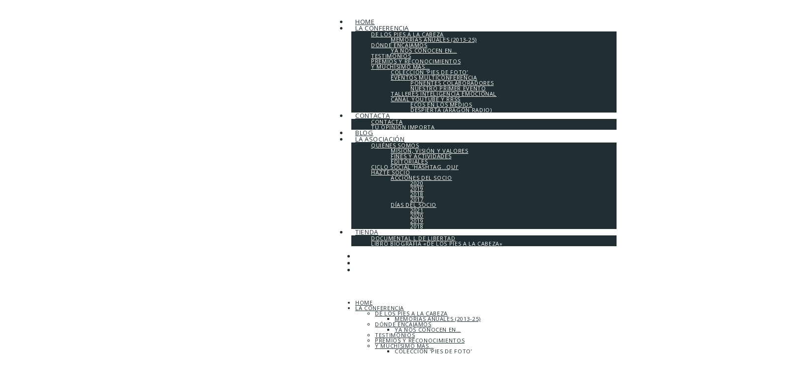

--- FILE ---
content_type: text/html; charset=UTF-8
request_url: https://www.delospiesalacabeza.org/no-dejes-sonar/
body_size: 22289
content:
<!DOCTYPE html>
<!--[if lt IE 7]> <html class="no-js lt-ie9 lt-ie8 lt-ie7" lang="en"> <![endif]-->
<!--[if IE 7]>    <html class="no-js lt-ie9 lt-ie8" lang="en"> <![endif]-->
<!--[if IE 8]>    <html class="no-js lt-ie9" lang="en"> <![endif]-->
<!--[if gt IE 8]><!--> <html lang="es"> <!--<![endif]-->
<head>
<!-- Google Tag Manager -->
<script>(function(w,d,s,l,i){w[l]=w[l]||[];w[l].push({'gtm.start':
new Date().getTime(),event:'gtm.js'});var f=d.getElementsByTagName(s)[0],
j=d.createElement(s),dl=l!='dataLayer'?'&l='+l:'';j.async=true;j.src=
'https://www.googletagmanager.com/gtm.js?id='+i+dl;f.parentNode.insertBefore(j,f);
})(window,document,'script','dataLayer','GTM-W4KQ79S');</script>
<!-- End Google Tag Manager -->

<meta charset="UTF-8" />

	<meta name="viewport" content="initial-scale=1.0,width=device-width"><link rel="pingback" href="https://www.delospiesalacabeza.org/xmlrpc.php" />                        <script>
                            /* You can add more configuration options to webfontloader by previously defining the WebFontConfig with your options */
                            if ( typeof WebFontConfig === "undefined" ) {
                                WebFontConfig = new Object();
                            }
                            WebFontConfig['google'] = {families: ['Lato:400', 'Open+Sans:600,400,300&amp;subset=latin']};

                            (function() {
                                var wf = document.createElement( 'script' );
                                wf.src = 'https://ajax.googleapis.com/ajax/libs/webfont/1.5.3/webfont.js';
                                wf.type = 'text/javascript';
                                wf.async = 'true';
                                var s = document.getElementsByTagName( 'script' )[0];
                                s.parentNode.insertBefore( wf, s );
                            })();
                        </script>
                        <meta name='robots' content='index, follow, max-image-preview:large, max-snippet:-1, max-video-preview:-1' />
	<style>img:is([sizes="auto" i], [sizes^="auto," i]) { contain-intrinsic-size: 3000px 1500px }</style>
	
	<!-- This site is optimized with the Yoast SEO plugin v25.5 - https://yoast.com/wordpress/plugins/seo/ -->
	<title>No dejes... de soñar</title>
	<link rel="canonical" href="https://www.delospiesalacabeza.org/no-dejes-sonar/" />
	<meta property="og:locale" content="es_ES" />
	<meta property="og:type" content="article" />
	<meta property="og:title" content="No dejes... de soñar" />
	<meta property="og:description" content="Hay frases que se pintan en los muros para que nada las borre de nuestras vidas. El soñador es un habitual sospechoso en esta sociedad, frenética y ojerosa, donde apenas quedan horas para dormir ni momentos en los que soñar. Se ha olvidado, si alguna vez se enseñó, que quien sueña descansa en ellos yContinue reading" />
	<meta property="og:url" content="https://www.delospiesalacabeza.org/no-dejes-sonar/" />
	<meta property="og:site_name" content="De los pies a la cabeza" />
	<meta property="article:publisher" content="https://www.facebook.com/Dlospiesalacabeza/" />
	<meta property="article:published_time" content="2018-02-15T08:53:54+00:00" />
	<meta property="og:image" content="https://www.delospiesalacabeza.org/wp-content/uploads/2018/02/sueña.jpg" />
	<meta property="og:image:width" content="1598" />
	<meta property="og:image:height" content="219" />
	<meta property="og:image:type" content="image/jpeg" />
	<meta name="author" content="De los Pies a la Cabeza" />
	<meta name="twitter:card" content="summary_large_image" />
	<meta name="twitter:creator" content="@FEETTOMIND" />
	<meta name="twitter:site" content="@FEETTOMIND" />
	<meta name="twitter:label1" content="Escrito por" />
	<meta name="twitter:data1" content="De los Pies a la Cabeza" />
	<meta name="twitter:label2" content="Tiempo de lectura" />
	<meta name="twitter:data2" content="2 minutos" />
	<script type="application/ld+json" class="yoast-schema-graph">{"@context":"https://schema.org","@graph":[{"@type":"Article","@id":"https://www.delospiesalacabeza.org/no-dejes-sonar/#article","isPartOf":{"@id":"https://www.delospiesalacabeza.org/no-dejes-sonar/"},"author":{"name":"De los Pies a la Cabeza","@id":"https://www.delospiesalacabeza.org/#/schema/person/bd093907ece37c6588c7f73fd4c15b75"},"headline":"No dejes&#8230; de soñar","datePublished":"2018-02-15T08:53:54+00:00","mainEntityOfPage":{"@id":"https://www.delospiesalacabeza.org/no-dejes-sonar/"},"wordCount":450,"commentCount":0,"publisher":{"@id":"https://www.delospiesalacabeza.org/#organization"},"image":{"@id":"https://www.delospiesalacabeza.org/no-dejes-sonar/#primaryimage"},"thumbnailUrl":"https://www.delospiesalacabeza.org/wp-content/uploads/2018/02/sueña.jpg","articleSection":["Blog"],"inLanguage":"es","potentialAction":[{"@type":"CommentAction","name":"Comment","target":["https://www.delospiesalacabeza.org/no-dejes-sonar/#respond"]}]},{"@type":"WebPage","@id":"https://www.delospiesalacabeza.org/no-dejes-sonar/","url":"https://www.delospiesalacabeza.org/no-dejes-sonar/","name":"No dejes... de soñar","isPartOf":{"@id":"https://www.delospiesalacabeza.org/#website"},"primaryImageOfPage":{"@id":"https://www.delospiesalacabeza.org/no-dejes-sonar/#primaryimage"},"image":{"@id":"https://www.delospiesalacabeza.org/no-dejes-sonar/#primaryimage"},"thumbnailUrl":"https://www.delospiesalacabeza.org/wp-content/uploads/2018/02/sueña.jpg","datePublished":"2018-02-15T08:53:54+00:00","breadcrumb":{"@id":"https://www.delospiesalacabeza.org/no-dejes-sonar/#breadcrumb"},"inLanguage":"es","potentialAction":[{"@type":"ReadAction","target":["https://www.delospiesalacabeza.org/no-dejes-sonar/"]}]},{"@type":"ImageObject","inLanguage":"es","@id":"https://www.delospiesalacabeza.org/no-dejes-sonar/#primaryimage","url":"https://www.delospiesalacabeza.org/wp-content/uploads/2018/02/sueña.jpg","contentUrl":"https://www.delospiesalacabeza.org/wp-content/uploads/2018/02/sueña.jpg","width":1598,"height":219},{"@type":"BreadcrumbList","@id":"https://www.delospiesalacabeza.org/no-dejes-sonar/#breadcrumb","itemListElement":[{"@type":"ListItem","position":1,"name":"Portada","item":"https://www.delospiesalacabeza.org/"},{"@type":"ListItem","position":2,"name":"Blog","item":"https://www.delospiesalacabeza.org/blog/"},{"@type":"ListItem","position":3,"name":"No dejes&#8230; de soñar"}]},{"@type":"WebSite","@id":"https://www.delospiesalacabeza.org/#website","url":"https://www.delospiesalacabeza.org/","name":"De los pies a la cabeza","description":"Haciendo posible lo imposible","publisher":{"@id":"https://www.delospiesalacabeza.org/#organization"},"potentialAction":[{"@type":"SearchAction","target":{"@type":"EntryPoint","urlTemplate":"https://www.delospiesalacabeza.org/?s={search_term_string}"},"query-input":{"@type":"PropertyValueSpecification","valueRequired":true,"valueName":"search_term_string"}}],"inLanguage":"es"},{"@type":"Organization","@id":"https://www.delospiesalacabeza.org/#organization","name":"De los pies a la cabeza","url":"https://www.delospiesalacabeza.org/","logo":{"@type":"ImageObject","inLanguage":"es","@id":"https://www.delospiesalacabeza.org/#/schema/logo/image/","url":"https://www.delospiesalacabeza.org/wp-content/uploads/2015/11/logodelospies.png","contentUrl":"https://www.delospiesalacabeza.org/wp-content/uploads/2015/11/logodelospies.png","width":150,"height":116,"caption":"De los pies a la cabeza"},"image":{"@id":"https://www.delospiesalacabeza.org/#/schema/logo/image/"},"sameAs":["https://www.facebook.com/Dlospiesalacabeza/","https://x.com/FEETTOMIND","https://www.instagram.com/delospies_alacabeza/","https://www.linkedin.com/in/de-los-pies-a-la-cabeza-820176112/?originalSubdomain=es","https://www.youtube.com/channel/UCJL4NXIiwgOA9gp_Uf5oQmA/featured"]},{"@type":"Person","@id":"https://www.delospiesalacabeza.org/#/schema/person/bd093907ece37c6588c7f73fd4c15b75","name":"De los Pies a la Cabeza","image":{"@type":"ImageObject","inLanguage":"es","@id":"https://www.delospiesalacabeza.org/#/schema/person/image/","url":"https://secure.gravatar.com/avatar/af037c58950ac265609edc633be7f9042735342778c643b17ae40ddba5157cd1?s=96&d=mm&r=g","contentUrl":"https://secure.gravatar.com/avatar/af037c58950ac265609edc633be7f9042735342778c643b17ae40ddba5157cd1?s=96&d=mm&r=g","caption":"De los Pies a la Cabeza"}}]}</script>
	<!-- / Yoast SEO plugin. -->


<link rel="alternate" type="application/rss+xml" title="De los pies a la cabeza &raquo; Feed" href="https://www.delospiesalacabeza.org/feed/" />
<link rel="alternate" type="application/rss+xml" title="De los pies a la cabeza &raquo; Feed de los comentarios" href="https://www.delospiesalacabeza.org/comments/feed/" />
<link rel="alternate" type="application/rss+xml" title="De los pies a la cabeza &raquo; Comentario No dejes&#8230; de soñar del feed" href="https://www.delospiesalacabeza.org/no-dejes-sonar/feed/" />
<script type="text/javascript">
/* <![CDATA[ */
window._wpemojiSettings = {"baseUrl":"https:\/\/s.w.org\/images\/core\/emoji\/15.1.0\/72x72\/","ext":".png","svgUrl":"https:\/\/s.w.org\/images\/core\/emoji\/15.1.0\/svg\/","svgExt":".svg","source":{"concatemoji":"https:\/\/www.delospiesalacabeza.org\/wp-includes\/js\/wp-emoji-release.min.js?ver=6.8"}};
/*! This file is auto-generated */
!function(i,n){var o,s,e;function c(e){try{var t={supportTests:e,timestamp:(new Date).valueOf()};sessionStorage.setItem(o,JSON.stringify(t))}catch(e){}}function p(e,t,n){e.clearRect(0,0,e.canvas.width,e.canvas.height),e.fillText(t,0,0);var t=new Uint32Array(e.getImageData(0,0,e.canvas.width,e.canvas.height).data),r=(e.clearRect(0,0,e.canvas.width,e.canvas.height),e.fillText(n,0,0),new Uint32Array(e.getImageData(0,0,e.canvas.width,e.canvas.height).data));return t.every(function(e,t){return e===r[t]})}function u(e,t,n){switch(t){case"flag":return n(e,"\ud83c\udff3\ufe0f\u200d\u26a7\ufe0f","\ud83c\udff3\ufe0f\u200b\u26a7\ufe0f")?!1:!n(e,"\ud83c\uddfa\ud83c\uddf3","\ud83c\uddfa\u200b\ud83c\uddf3")&&!n(e,"\ud83c\udff4\udb40\udc67\udb40\udc62\udb40\udc65\udb40\udc6e\udb40\udc67\udb40\udc7f","\ud83c\udff4\u200b\udb40\udc67\u200b\udb40\udc62\u200b\udb40\udc65\u200b\udb40\udc6e\u200b\udb40\udc67\u200b\udb40\udc7f");case"emoji":return!n(e,"\ud83d\udc26\u200d\ud83d\udd25","\ud83d\udc26\u200b\ud83d\udd25")}return!1}function f(e,t,n){var r="undefined"!=typeof WorkerGlobalScope&&self instanceof WorkerGlobalScope?new OffscreenCanvas(300,150):i.createElement("canvas"),a=r.getContext("2d",{willReadFrequently:!0}),o=(a.textBaseline="top",a.font="600 32px Arial",{});return e.forEach(function(e){o[e]=t(a,e,n)}),o}function t(e){var t=i.createElement("script");t.src=e,t.defer=!0,i.head.appendChild(t)}"undefined"!=typeof Promise&&(o="wpEmojiSettingsSupports",s=["flag","emoji"],n.supports={everything:!0,everythingExceptFlag:!0},e=new Promise(function(e){i.addEventListener("DOMContentLoaded",e,{once:!0})}),new Promise(function(t){var n=function(){try{var e=JSON.parse(sessionStorage.getItem(o));if("object"==typeof e&&"number"==typeof e.timestamp&&(new Date).valueOf()<e.timestamp+604800&&"object"==typeof e.supportTests)return e.supportTests}catch(e){}return null}();if(!n){if("undefined"!=typeof Worker&&"undefined"!=typeof OffscreenCanvas&&"undefined"!=typeof URL&&URL.createObjectURL&&"undefined"!=typeof Blob)try{var e="postMessage("+f.toString()+"("+[JSON.stringify(s),u.toString(),p.toString()].join(",")+"));",r=new Blob([e],{type:"text/javascript"}),a=new Worker(URL.createObjectURL(r),{name:"wpTestEmojiSupports"});return void(a.onmessage=function(e){c(n=e.data),a.terminate(),t(n)})}catch(e){}c(n=f(s,u,p))}t(n)}).then(function(e){for(var t in e)n.supports[t]=e[t],n.supports.everything=n.supports.everything&&n.supports[t],"flag"!==t&&(n.supports.everythingExceptFlag=n.supports.everythingExceptFlag&&n.supports[t]);n.supports.everythingExceptFlag=n.supports.everythingExceptFlag&&!n.supports.flag,n.DOMReady=!1,n.readyCallback=function(){n.DOMReady=!0}}).then(function(){return e}).then(function(){var e;n.supports.everything||(n.readyCallback(),(e=n.source||{}).concatemoji?t(e.concatemoji):e.wpemoji&&e.twemoji&&(t(e.twemoji),t(e.wpemoji)))}))}((window,document),window._wpemojiSettings);
/* ]]> */
</script>
<style type="text/css">.skinset-background .entry p > a,.skinset-background .entry p span > a {box-shadow: 0 1px 0 rgba(122,169,60,1);}#acoda_dropmenu > li > a { border-left: 0px;border-right: 0px;border-top: 0px;border-bottom: 0px;border-style: none;border-color: transparent;}#header-wrap {background-position: center center;}#header-wrap {background-repeat: no-repeat;}.intro-wrap {background-position: center center;}.intro-wrap {background-repeat: no-repeat;}#footer-wrap {background-position: center center;}#footer-wrap {background-repeat: no-repeat;}.skinset-main {background-position: center center;}.skinset-main {background-repeat: no-repeat;}.skinset-background {background-position: center center;}.skinset-background {background-repeat: no-repeat;}</style><style type="text/css">#container #content {padding-top:30px;padding-bottom:30px;}@media only screen and (max-width: 64.063em) {#header.stuck { z-index:1000; position:fixed;}.sticky_menu #header.stuck #header-logo,#header.stuck .dock-panel li { display:none;}#header.stuck .dock-panel li.dock-menu-trigger { display:inline-block;}#header.stuck > .inner-wrap { min-height:0 !important;}#header.stuck .dock-panel-wrap { padding: 0rem 0.9375rem;}#header-wrap.layout_3 #header.stuck #acoda-tabs,#header-wrap.layout_3 #header.stuck #header-logo { margin-left:0; margin-right:0; display:inherit; clear:none;}#header.stuck #header-logo #logo .description {display:none;}}div.comments-wrap.columns.large-12 {    display: none;}span.description {    display: none!important;}div.lowerfooter.columns.large-12.clearfix {    display: none;}a.read-more {    display: none;}.dock-panel-wrap .dock-tab-wrapper span.pointer {display:none;}@media only screen and (min-width: 64.063em) {body.dock-active #container {transform: translateX(400px);}.dock-panel-wrap.dockpanel_type_2.skinset-dockbar.acoda-skin .dock-tab-wrapper {max-width:400px;}.dock-panel-wrap.dockpanel_type_2 .dock-tab-wrapper .background-wrap { vertical-align:top; padding-top:30px;}}.skinset-background .main-wrap .social-facebook > a { color:rgb(0, 0, 0);background-color:rgb(244, 188, 82); }.skinset-background .main-wrap .social-facebook > a:hover { background-color:rgb(0, 0, 0);color:rgb(244, 188, 82); }.skinset-background .main-wrap .social-instagram > a { color:rgb(12, 52, 61);background-color:rgb(244, 188, 82); }.skinset-background .main-wrap .social-instagram > a:hover { background-color:rgb(12, 52, 61);color:rgb(244, 188, 82); }.skinset-background .main-wrap .social-linkedin > a { color:rgb(12, 52, 61);background-color:rgb(244, 188, 82); }.skinset-background .main-wrap .social-linkedin > a:hover { background-color:rgb(12, 52, 61);color:rgb(244, 188, 82); }.skinset-background .main-wrap .social-twitter-square > a { color:rgb(0, 0, 0);background-color:rgb(244, 188, 82); }.skinset-background .main-wrap .social-twitter-square > a:hover { background-color:rgb(0, 0, 0);color:rgb(244, 188, 82); }.skinset-background .main-wrap .social-vimeo-square > a { color:rgb(0, 0, 0);background-color:rgb(244, 188, 82); }.skinset-background .main-wrap .social-vimeo-square > a:hover { background-color:rgb(0, 0, 0);color:rgb(244, 188, 82); }.skinset-background .main-wrap .social-youtube > a { color:rgb(0, 0, 0);background-color:rgb(244, 188, 82); }.skinset-background .main-wrap .social-youtube > a:hover { background-color:rgb(0, 0, 0);color:rgb(244, 188, 82); }@media only screen and (min-width: 64.063em) {#acoda-tabs ul#acoda_dropmenu > li > ul.sub-menu { margin-left:7px;}.layout_top #header .inner-wrap { display:table; width:100%;}.header_top #header .cell-wrap { display:table-cell; vertical-align:middle;}#header.stuck { left:0;  top:0; z-index:1000; position:fixed; height:auto; box-shadow: 0 0 20px rgba(0,0,0,0.05); transform: translateY(-100%);}#header-wrap #header.stuck .inner-wrap { padding-top:0; padding-bottom:0;}#header.stuck.animate { transition: transform 300ms ease-out 200ms; transform: translateY(0);}#header.stuck > .inner-wrap { min-height:0 !important;}.sticky_menu #header.stuck #header-logo { display:none;}#header.stuck #acoda-tabs > ul {font-size:1rem;}.layout-boxed #header.stuck {max-width:100%;}body.admin-bar #header.stuck {margin-top:32px !important;}#header-wrap.layout_3 #header.stuck #acoda-tabs,#header-wrap.layout_3 #header.stuck #header-logo { margin-left:0; margin-right:0; display:inherit; clear:none;}#header.stuck #header-logo #logo .description {display:none;}div#header.wide .inner-wrap,div#header.wide .menu-wrap,div#container.layout-boxed,.intro-wrap.wide .intro-text,.compose-mode div.acoda-page-animate .row.vc_row-parent > .vc_container-block,.acoda-page-animate .row.vc_row-parent > .row-content-wrap > div.row-inner-wrap,#container.layout-boxed div.dynamic-frame.row,#container .intro-wrap-inner,.lowerfooter,div.row {max-width:1220px;}#container.layout-boxed,#container.layout-wide {margin-top:0;margin-right:;margin-bottom:0;margin-left:;}#container #content {padding-right:30px;padding-left:30px;}.blog_header_wrap {padding-top:30px;padding-right:30px;padding-left:30px;}.acoda-sidebar .sidebar {padding-top:30px;padding-right:30px;padding-bottom:30px;padding-left:30px;}#container #header-logo {margin-top:30px;margin-right:0;margin-bottom:30px;margin-left:0;}#header-wrap #header .inner-wrap, #header .menu-wrap.wide {padding-top:0;padding-right:25px;padding-bottom:0;padding-left:25px;}#container .dock-panel-wrap.skinset-dockbar {padding-top:0;padding-right:0;padding-bottom:0;padding-left:15px;}#container #footer-wrap #footer {padding-top:30px;padding-right:30px;padding-bottom:30px;padding-left:30px;}#container #footer-wrap #footer .block.columns {padding-top:0;padding-right:30px;padding-bottom:0;padding-left:30px;}#container #footer-wrap #footer > .content {margin: 0 -30px;}#container #footer-wrap .lowerfooter {padding-left: 30px;padding-right: 30px;}.inline #acoda-tabs,.stacked #acoda-tabs #acoda_dropmenu {margin-top:30px;margin-right:0;margin-bottom:30px;margin-left:0;}#container #content.layout_two,#container #content.layout_three,#container #content.layout_four,#container #content.layout_five,#container #content.layout_six {width: calc( 100% - 33% );}#container .acoda-sidebar.layout_two,#container .acoda-sidebar.layout_three,#container .acoda-sidebar.layout_four,#container .acoda-sidebar.layout_five,#container .acoda-sidebar.layout_six {width: 33%;}#container #content.layout_three,#container #content.layout_five,#container #content.layout_six {width: calc( 100% - 25% - 25% );}#container #content.layout_six {margin-left: 25%;}#container .acoda-sidebar.layout_three,#container .acoda-sidebar.layout_five,#container .acoda-sidebar.layout_six {width: 25%;}#container .acoda-sidebar.layout_six.side_one {margin-left: calc( 25% - 100% );}}@media only screen and (max-width: 1024px) {div.comments-wrap.columns.large-12 {    display: none;}span.description {    display: none !important;}div.lowerfooter.columns.large-12.clearfix {    display: none;}a.read-more {    display: none;}}</style><style id='wp-emoji-styles-inline-css' type='text/css'>

	img.wp-smiley, img.emoji {
		display: inline !important;
		border: none !important;
		box-shadow: none !important;
		height: 1em !important;
		width: 1em !important;
		margin: 0 0.07em !important;
		vertical-align: -0.1em !important;
		background: none !important;
		padding: 0 !important;
	}
</style>
<link rel='stylesheet' id='wp-block-library-css' href='https://www.delospiesalacabeza.org/wp-includes/css/dist/block-library/style.min.css?ver=6.8' type='text/css' media='all' />
<style id='classic-theme-styles-inline-css' type='text/css'>
/*! This file is auto-generated */
.wp-block-button__link{color:#fff;background-color:#32373c;border-radius:9999px;box-shadow:none;text-decoration:none;padding:calc(.667em + 2px) calc(1.333em + 2px);font-size:1.125em}.wp-block-file__button{background:#32373c;color:#fff;text-decoration:none}
</style>
<style id='global-styles-inline-css' type='text/css'>
:root{--wp--preset--aspect-ratio--square: 1;--wp--preset--aspect-ratio--4-3: 4/3;--wp--preset--aspect-ratio--3-4: 3/4;--wp--preset--aspect-ratio--3-2: 3/2;--wp--preset--aspect-ratio--2-3: 2/3;--wp--preset--aspect-ratio--16-9: 16/9;--wp--preset--aspect-ratio--9-16: 9/16;--wp--preset--color--black: #000000;--wp--preset--color--cyan-bluish-gray: #abb8c3;--wp--preset--color--white: #ffffff;--wp--preset--color--pale-pink: #f78da7;--wp--preset--color--vivid-red: #cf2e2e;--wp--preset--color--luminous-vivid-orange: #ff6900;--wp--preset--color--luminous-vivid-amber: #fcb900;--wp--preset--color--light-green-cyan: #7bdcb5;--wp--preset--color--vivid-green-cyan: #00d084;--wp--preset--color--pale-cyan-blue: #8ed1fc;--wp--preset--color--vivid-cyan-blue: #0693e3;--wp--preset--color--vivid-purple: #9b51e0;--wp--preset--color--body-text-color: #a156b4;--wp--preset--gradient--vivid-cyan-blue-to-vivid-purple: linear-gradient(135deg,rgba(6,147,227,1) 0%,rgb(155,81,224) 100%);--wp--preset--gradient--light-green-cyan-to-vivid-green-cyan: linear-gradient(135deg,rgb(122,220,180) 0%,rgb(0,208,130) 100%);--wp--preset--gradient--luminous-vivid-amber-to-luminous-vivid-orange: linear-gradient(135deg,rgba(252,185,0,1) 0%,rgba(255,105,0,1) 100%);--wp--preset--gradient--luminous-vivid-orange-to-vivid-red: linear-gradient(135deg,rgba(255,105,0,1) 0%,rgb(207,46,46) 100%);--wp--preset--gradient--very-light-gray-to-cyan-bluish-gray: linear-gradient(135deg,rgb(238,238,238) 0%,rgb(169,184,195) 100%);--wp--preset--gradient--cool-to-warm-spectrum: linear-gradient(135deg,rgb(74,234,220) 0%,rgb(151,120,209) 20%,rgb(207,42,186) 40%,rgb(238,44,130) 60%,rgb(251,105,98) 80%,rgb(254,248,76) 100%);--wp--preset--gradient--blush-light-purple: linear-gradient(135deg,rgb(255,206,236) 0%,rgb(152,150,240) 100%);--wp--preset--gradient--blush-bordeaux: linear-gradient(135deg,rgb(254,205,165) 0%,rgb(254,45,45) 50%,rgb(107,0,62) 100%);--wp--preset--gradient--luminous-dusk: linear-gradient(135deg,rgb(255,203,112) 0%,rgb(199,81,192) 50%,rgb(65,88,208) 100%);--wp--preset--gradient--pale-ocean: linear-gradient(135deg,rgb(255,245,203) 0%,rgb(182,227,212) 50%,rgb(51,167,181) 100%);--wp--preset--gradient--electric-grass: linear-gradient(135deg,rgb(202,248,128) 0%,rgb(113,206,126) 100%);--wp--preset--gradient--midnight: linear-gradient(135deg,rgb(2,3,129) 0%,rgb(40,116,252) 100%);--wp--preset--font-size--small: 13px;--wp--preset--font-size--medium: 20px;--wp--preset--font-size--large: 36px;--wp--preset--font-size--x-large: 42px;--wp--preset--spacing--20: 0.44rem;--wp--preset--spacing--30: 0.67rem;--wp--preset--spacing--40: 1rem;--wp--preset--spacing--50: 1.5rem;--wp--preset--spacing--60: 2.25rem;--wp--preset--spacing--70: 3.38rem;--wp--preset--spacing--80: 5.06rem;--wp--preset--shadow--natural: 6px 6px 9px rgba(0, 0, 0, 0.2);--wp--preset--shadow--deep: 12px 12px 50px rgba(0, 0, 0, 0.4);--wp--preset--shadow--sharp: 6px 6px 0px rgba(0, 0, 0, 0.2);--wp--preset--shadow--outlined: 6px 6px 0px -3px rgba(255, 255, 255, 1), 6px 6px rgba(0, 0, 0, 1);--wp--preset--shadow--crisp: 6px 6px 0px rgba(0, 0, 0, 1);}:where(.is-layout-flex){gap: 0.5em;}:where(.is-layout-grid){gap: 0.5em;}body .is-layout-flex{display: flex;}.is-layout-flex{flex-wrap: wrap;align-items: center;}.is-layout-flex > :is(*, div){margin: 0;}body .is-layout-grid{display: grid;}.is-layout-grid > :is(*, div){margin: 0;}:where(.wp-block-columns.is-layout-flex){gap: 2em;}:where(.wp-block-columns.is-layout-grid){gap: 2em;}:where(.wp-block-post-template.is-layout-flex){gap: 1.25em;}:where(.wp-block-post-template.is-layout-grid){gap: 1.25em;}.has-black-color{color: var(--wp--preset--color--black) !important;}.has-cyan-bluish-gray-color{color: var(--wp--preset--color--cyan-bluish-gray) !important;}.has-white-color{color: var(--wp--preset--color--white) !important;}.has-pale-pink-color{color: var(--wp--preset--color--pale-pink) !important;}.has-vivid-red-color{color: var(--wp--preset--color--vivid-red) !important;}.has-luminous-vivid-orange-color{color: var(--wp--preset--color--luminous-vivid-orange) !important;}.has-luminous-vivid-amber-color{color: var(--wp--preset--color--luminous-vivid-amber) !important;}.has-light-green-cyan-color{color: var(--wp--preset--color--light-green-cyan) !important;}.has-vivid-green-cyan-color{color: var(--wp--preset--color--vivid-green-cyan) !important;}.has-pale-cyan-blue-color{color: var(--wp--preset--color--pale-cyan-blue) !important;}.has-vivid-cyan-blue-color{color: var(--wp--preset--color--vivid-cyan-blue) !important;}.has-vivid-purple-color{color: var(--wp--preset--color--vivid-purple) !important;}.has-black-background-color{background-color: var(--wp--preset--color--black) !important;}.has-cyan-bluish-gray-background-color{background-color: var(--wp--preset--color--cyan-bluish-gray) !important;}.has-white-background-color{background-color: var(--wp--preset--color--white) !important;}.has-pale-pink-background-color{background-color: var(--wp--preset--color--pale-pink) !important;}.has-vivid-red-background-color{background-color: var(--wp--preset--color--vivid-red) !important;}.has-luminous-vivid-orange-background-color{background-color: var(--wp--preset--color--luminous-vivid-orange) !important;}.has-luminous-vivid-amber-background-color{background-color: var(--wp--preset--color--luminous-vivid-amber) !important;}.has-light-green-cyan-background-color{background-color: var(--wp--preset--color--light-green-cyan) !important;}.has-vivid-green-cyan-background-color{background-color: var(--wp--preset--color--vivid-green-cyan) !important;}.has-pale-cyan-blue-background-color{background-color: var(--wp--preset--color--pale-cyan-blue) !important;}.has-vivid-cyan-blue-background-color{background-color: var(--wp--preset--color--vivid-cyan-blue) !important;}.has-vivid-purple-background-color{background-color: var(--wp--preset--color--vivid-purple) !important;}.has-black-border-color{border-color: var(--wp--preset--color--black) !important;}.has-cyan-bluish-gray-border-color{border-color: var(--wp--preset--color--cyan-bluish-gray) !important;}.has-white-border-color{border-color: var(--wp--preset--color--white) !important;}.has-pale-pink-border-color{border-color: var(--wp--preset--color--pale-pink) !important;}.has-vivid-red-border-color{border-color: var(--wp--preset--color--vivid-red) !important;}.has-luminous-vivid-orange-border-color{border-color: var(--wp--preset--color--luminous-vivid-orange) !important;}.has-luminous-vivid-amber-border-color{border-color: var(--wp--preset--color--luminous-vivid-amber) !important;}.has-light-green-cyan-border-color{border-color: var(--wp--preset--color--light-green-cyan) !important;}.has-vivid-green-cyan-border-color{border-color: var(--wp--preset--color--vivid-green-cyan) !important;}.has-pale-cyan-blue-border-color{border-color: var(--wp--preset--color--pale-cyan-blue) !important;}.has-vivid-cyan-blue-border-color{border-color: var(--wp--preset--color--vivid-cyan-blue) !important;}.has-vivid-purple-border-color{border-color: var(--wp--preset--color--vivid-purple) !important;}.has-vivid-cyan-blue-to-vivid-purple-gradient-background{background: var(--wp--preset--gradient--vivid-cyan-blue-to-vivid-purple) !important;}.has-light-green-cyan-to-vivid-green-cyan-gradient-background{background: var(--wp--preset--gradient--light-green-cyan-to-vivid-green-cyan) !important;}.has-luminous-vivid-amber-to-luminous-vivid-orange-gradient-background{background: var(--wp--preset--gradient--luminous-vivid-amber-to-luminous-vivid-orange) !important;}.has-luminous-vivid-orange-to-vivid-red-gradient-background{background: var(--wp--preset--gradient--luminous-vivid-orange-to-vivid-red) !important;}.has-very-light-gray-to-cyan-bluish-gray-gradient-background{background: var(--wp--preset--gradient--very-light-gray-to-cyan-bluish-gray) !important;}.has-cool-to-warm-spectrum-gradient-background{background: var(--wp--preset--gradient--cool-to-warm-spectrum) !important;}.has-blush-light-purple-gradient-background{background: var(--wp--preset--gradient--blush-light-purple) !important;}.has-blush-bordeaux-gradient-background{background: var(--wp--preset--gradient--blush-bordeaux) !important;}.has-luminous-dusk-gradient-background{background: var(--wp--preset--gradient--luminous-dusk) !important;}.has-pale-ocean-gradient-background{background: var(--wp--preset--gradient--pale-ocean) !important;}.has-electric-grass-gradient-background{background: var(--wp--preset--gradient--electric-grass) !important;}.has-midnight-gradient-background{background: var(--wp--preset--gradient--midnight) !important;}.has-small-font-size{font-size: var(--wp--preset--font-size--small) !important;}.has-medium-font-size{font-size: var(--wp--preset--font-size--medium) !important;}.has-large-font-size{font-size: var(--wp--preset--font-size--large) !important;}.has-x-large-font-size{font-size: var(--wp--preset--font-size--x-large) !important;}
:where(.wp-block-post-template.is-layout-flex){gap: 1.25em;}:where(.wp-block-post-template.is-layout-grid){gap: 1.25em;}
:where(.wp-block-columns.is-layout-flex){gap: 2em;}:where(.wp-block-columns.is-layout-grid){gap: 2em;}
:root :where(.wp-block-pullquote){font-size: 1.5em;line-height: 1.6;}
</style>
<link rel='stylesheet' id='bcct_style-css' href='https://www.delospiesalacabeza.org/wp-content/plugins/better-click-to-tweet/assets/css/styles.css?ver=3.0' type='text/css' media='all' />
<link rel='stylesheet' id='rs-plugin-settings-css' href='https://www.delospiesalacabeza.org/wp-content/plugins/revslider/public/assets/css/settings.css?ver=5.4.8' type='text/css' media='all' />
<style id='rs-plugin-settings-inline-css' type='text/css'>
.tp-caption a{color:#ff7302;text-shadow:none;-webkit-transition:all 0.2s ease-out;-moz-transition:all 0.2s ease-out;-o-transition:all 0.2s ease-out;-ms-transition:all 0.2s ease-out}.tp-caption a:hover{color:#ffa902}.tp-caption a{color:#ff7302;text-shadow:none;-webkit-transition:all 0.2s ease-out;-moz-transition:all 0.2s ease-out;-o-transition:all 0.2s ease-out;-ms-transition:all 0.2s ease-out}.tp-caption a:hover{color:#ffa902}.tp-caption a{color:#ff7302;text-shadow:none;-webkit-transition:all 0.2s ease-out;-moz-transition:all 0.2s ease-out;-o-transition:all 0.2s ease-out;-ms-transition:all 0.2s ease-out}.tp-caption a:hover{color:#ffa902}.tp-caption a{color:#ff7302;text-shadow:none;-webkit-transition:all 0.2s ease-out;-moz-transition:all 0.2s ease-out;-o-transition:all 0.2s ease-out;-ms-transition:all 0.2s ease-out}.tp-caption a:hover{color:#ffa902}.tp-caption a{color:#ff7302;text-shadow:none;-webkit-transition:all 0.2s ease-out;-moz-transition:all 0.2s ease-out;-o-transition:all 0.2s ease-out;-ms-transition:all 0.2s ease-out}.tp-caption a:hover{color:#ffa902}.tp-caption a{color:#ff7302;text-shadow:none;-webkit-transition:all 0.2s ease-out;-moz-transition:all 0.2s ease-out;-o-transition:all 0.2s ease-out;-ms-transition:all 0.2s ease-out}.tp-caption a:hover{color:#ffa902}.tp-caption a{color:#ff7302;text-shadow:none;-webkit-transition:all 0.2s ease-out;-moz-transition:all 0.2s ease-out;-o-transition:all 0.2s ease-out;-ms-transition:all 0.2s ease-out}.tp-caption a:hover{color:#ffa902}.tp-caption a{color:#ff7302;text-shadow:none;-webkit-transition:all 0.2s ease-out;-moz-transition:all 0.2s ease-out;-o-transition:all 0.2s ease-out;-ms-transition:all 0.2s ease-out}.tp-caption a:hover{color:#ffa902}
</style>
<link rel='stylesheet' id='parent-style-css' href='https://www.delospiesalacabeza.org/wp-content/themes/DynamiX/style.css?ver=6.8' type='text/css' media='all' />
<link rel='stylesheet' id='acoda-style-css' href='https://www.delospiesalacabeza.org/wp-content/themes/Dynamix-Child/style.css' type='text/css' media='all' />
<link rel='stylesheet' id='ilightbox-css' href='https://www.delospiesalacabeza.org/wp-content/themes/DynamiX/css/ilightbox.css' type='text/css' media='all' />
<link rel='stylesheet' id='ilightbox-flat-dark-css' href='https://www.delospiesalacabeza.org/wp-content/themes/DynamiX/css/ilightbox/flat-dark-skin/skin.css' type='text/css' media='all' />
<link rel='stylesheet' id='fontawesome-css' href='https://www.delospiesalacabeza.org/wp-content/themes/DynamiX/css/font-icons/fontawesome/css/fontawesome-all.min.css' type='text/css' media='all' />
<script type="text/javascript" src="https://www.delospiesalacabeza.org/wp-includes/js/jquery/jquery.min.js?ver=3.7.1" id="jquery-core-js"></script>
<script type="text/javascript" src="https://www.delospiesalacabeza.org/wp-includes/js/jquery/jquery-migrate.min.js?ver=3.4.1" id="jquery-migrate-js"></script>
<script type="text/javascript" src="https://www.delospiesalacabeza.org/wp-content/plugins/revslider/public/assets/js/jquery.themepunch.tools.min.js?ver=5.4.8" id="tp-tools-js"></script>
<script type="text/javascript" src="https://www.delospiesalacabeza.org/wp-content/plugins/revslider/public/assets/js/jquery.themepunch.revolution.min.js?ver=5.4.8" id="revmin-js"></script>
<script type="text/javascript" id="ilightbox-js-extra">
/* <![CDATA[ */
var options = {"classes":"","path":"horizontal","thumbnail":"1","opacity":"0.75","infinite":"1","slideshow":"","arrows":"1","skin":"flat-dark"};
/* ]]> */
</script>
<script type="text/javascript" src="https://www.delospiesalacabeza.org/wp-content/themes/DynamiX/js/ilightbox.packed.js?ver=6.8" id="ilightbox-js"></script>
<script type="text/javascript" src="https://www.delospiesalacabeza.org/wp-content/themes/DynamiX/js/acoda-script.pack.js?ver=6.8" id="acoda-script-js"></script>
<script type="text/javascript" src="https://www.delospiesalacabeza.org/wp-content/plugins/js_composer/assets/lib/waypoints/waypoints.min.js?ver=5.6" id="waypoints-js"></script>
<script type="text/javascript" id="waypoints-sticky-js-extra">
/* <![CDATA[ */
var elements = {"menu":"1","sidebar":""};
/* ]]> */
</script>
<script type="text/javascript" src="https://www.delospiesalacabeza.org/wp-content/themes/DynamiX/js/waypoints-sticky.min.js?ver=1" id="waypoints-sticky-js"></script>
<link rel="https://api.w.org/" href="https://www.delospiesalacabeza.org/wp-json/" /><link rel="alternate" title="JSON" type="application/json" href="https://www.delospiesalacabeza.org/wp-json/wp/v2/posts/7343" /><link rel="EditURI" type="application/rsd+xml" title="RSD" href="https://www.delospiesalacabeza.org/xmlrpc.php?rsd" />
<meta name="generator" content="WordPress 6.8" />
<link rel='shortlink' href='https://www.delospiesalacabeza.org/?p=7343' />
<link rel="alternate" title="oEmbed (JSON)" type="application/json+oembed" href="https://www.delospiesalacabeza.org/wp-json/oembed/1.0/embed?url=https%3A%2F%2Fwww.delospiesalacabeza.org%2Fno-dejes-sonar%2F" />
<link rel="alternate" title="oEmbed (XML)" type="text/xml+oembed" href="https://www.delospiesalacabeza.org/wp-json/oembed/1.0/embed?url=https%3A%2F%2Fwww.delospiesalacabeza.org%2Fno-dejes-sonar%2F&#038;format=xml" />
<!-- start Simple Custom CSS and JS -->
<script type="text/javascript">
 

jQuery(document).ready(function() {
jQuery("#woocommerce_widget_cart-2 h3.dock-title").replaceWith("<p class='dock-title'>Carrito</p>");
jQuery("#respond h3#reply-title").replaceWith("<p id='reply-title' class='comment-reply-title'>Deje su comentario</p>"); 
});</script>
<!-- end Simple Custom CSS and JS -->
                    <!-- Tracking code generated with Simple Universal Google Analytics plugin v1.0.5 -->
                    <script>
                    (function(i,s,o,g,r,a,m){i['GoogleAnalyticsObject']=r;i[r]=i[r]||function(){
                    (i[r].q=i[r].q||[]).push(arguments)},i[r].l=1*new Date();a=s.createElement(o),
                    m=s.getElementsByTagName(o)[0];a.async=1;a.src=g;m.parentNode.insertBefore(a,m)
                    })(window,document,'script','//www.google-analytics.com/analytics.js','ga');

                    ga('create', 'UA-70824036-1', 'auto');
                    ga('send', 'pageview');

                    </script>
                    <!-- / Simple Universal Google Analytics plugin --><meta name="generator" content="Powered by WPBakery Page Builder - drag and drop page builder for WordPress."/>
<!--[if lte IE 9]><link rel="stylesheet" type="text/css" href="https://www.delospiesalacabeza.org/wp-content/plugins/js_composer/assets/css/vc_lte_ie9.min.css" media="screen"><![endif]--><noscript><style>.lazyload[data-src]{display:none !important;}</style></noscript><style>.lazyload{background-image:none !important;}.lazyload:before{background-image:none !important;}</style><meta name="generator" content="Powered by Slider Revolution 5.4.8 - responsive, Mobile-Friendly Slider Plugin for WordPress with comfortable drag and drop interface." />
<link rel="icon" href="https://www.delospiesalacabeza.org/wp-content/uploads/2021/05/cropped-favicon-de-los-pies-a-la-cabeza-32x32.jpg" sizes="32x32" />
<link rel="icon" href="https://www.delospiesalacabeza.org/wp-content/uploads/2021/05/cropped-favicon-de-los-pies-a-la-cabeza-192x192.jpg" sizes="192x192" />
<link rel="apple-touch-icon" href="https://www.delospiesalacabeza.org/wp-content/uploads/2021/05/cropped-favicon-de-los-pies-a-la-cabeza-180x180.jpg" />
<meta name="msapplication-TileImage" content="https://www.delospiesalacabeza.org/wp-content/uploads/2021/05/cropped-favicon-de-los-pies-a-la-cabeza-270x270.jpg" />
<script type="text/javascript">function setREVStartSize(e){									
						try{ e.c=jQuery(e.c);var i=jQuery(window).width(),t=9999,r=0,n=0,l=0,f=0,s=0,h=0;
							if(e.responsiveLevels&&(jQuery.each(e.responsiveLevels,function(e,f){f>i&&(t=r=f,l=e),i>f&&f>r&&(r=f,n=e)}),t>r&&(l=n)),f=e.gridheight[l]||e.gridheight[0]||e.gridheight,s=e.gridwidth[l]||e.gridwidth[0]||e.gridwidth,h=i/s,h=h>1?1:h,f=Math.round(h*f),"fullscreen"==e.sliderLayout){var u=(e.c.width(),jQuery(window).height());if(void 0!=e.fullScreenOffsetContainer){var c=e.fullScreenOffsetContainer.split(",");if (c) jQuery.each(c,function(e,i){u=jQuery(i).length>0?u-jQuery(i).outerHeight(!0):u}),e.fullScreenOffset.split("%").length>1&&void 0!=e.fullScreenOffset&&e.fullScreenOffset.length>0?u-=jQuery(window).height()*parseInt(e.fullScreenOffset,0)/100:void 0!=e.fullScreenOffset&&e.fullScreenOffset.length>0&&(u-=parseInt(e.fullScreenOffset,0))}f=u}else void 0!=e.minHeight&&f<e.minHeight&&(f=e.minHeight);e.c.closest(".rev_slider_wrapper").css({height:f})					
						}catch(d){console.log("Failure at Presize of Slider:"+d)}						
					};</script>
<style type="text/css" title="dynamic-css" class="options-output">.entry > .wpb_row.row{padding-top:30px;padding-bottom:30px;}#header.stuck #acoda-tabs ul.menu > li > a{margin-top:0;margin-right:7px;margin-bottom:0;margin-left:7px;}#header.stuck #acoda-tabs ul.menu > li > a{padding-top:15px;padding-right:15px;padding-bottom:15px;padding-left:15px;}#header.stuck #header-logo{margin-top:30px;margin-right:0;margin-bottom:30px;margin-left:0;}#header #acoda-tabs ul.menu > li > a{margin-top:0;margin-right:7px;margin-bottom:0;margin-left:7px;}#header #acoda-tabs ul.menu > li > a{padding-top:8px;padding-right:8px;padding-bottom:8px;padding-left:8px;}.intro-wrap .intro-text{padding-top:30px;padding-right:30px;padding-bottom:30px;padding-left:30px;}</style><style type="text/css" title="dynamic-css" class="options-output">.skinset-main{background-color:#fff;}.skinset-background{font-family:Lato,Arial, Helvetica, sans-serif;line-height:26px;letter-spacing:0.02em;font-weight:400;font-style:normal;font-size:0.95rem;opacity: 1;visibility: visible;-webkit-transition: opacity 0.24s ease-in-out;-moz-transition: opacity 0.24s ease-in-out;transition: opacity 0.24s ease-in-out;}.wf-loading .skinset-background,{opacity: 0;}.ie.wf-loading .skinset-background,{visibility: hidden;}.skinset-background,.skinset-background h1>a,.skinset-background h2>a,.skinset-background h3>a,.skinset-background h4>a,.skinset-background h5>a,.skinset-background h6>a{color:#202f33;}.skinset-background a,.skinset-background .text_linkcolor,.skinset-background #container [class*="acoda_link_color"],.skinset-background .comments-list .icon,.list.link_color li:before{color:#7AA93C;}.skinset-background #container [class*="acoda_link_color-border"],.spinner-layer,.skinset-background #container [class*="acoda_link_color-border"],.skinset-background [class*="acoda_link_color-border"] .vc_sep_line{border-color:#7AA93C;}.skinset-background #container [class*="acoda_link_color-bg"],.skinset-background ul.dock-panel li.dock-tab .items-count,.skinset-background ul.products li.product .onsale,span.highlight.one{background-color:#7AA93C;}.skinset-background a:hover,.skinset-background #container [class*="acoda_link_hover_color"]{color:#7AA93C;}.skinset-background #container [class*="acoda_link_hover_color-bg"]{background-color:#7AA93C;}.acoda-posts-widget .post-comments:after,.skinset-background #container [class*="acoda_link_hover_color-border"],.skinset-background [class*="acoda_link_hover_color-border"] .vc_sep_line{border-color:#7AA93C;}.skinset-background .post-metadata-wrap,.skinset-background .post-metadata-wrap a,.skinset-background .comment-meta a{opacity: 1;visibility: visible;-webkit-transition: opacity 0.24s ease-in-out;-moz-transition: opacity 0.24s ease-in-out;transition: opacity 0.24s ease-in-out;}.wf-loading .skinset-background .post-metadata-wrap,.skinset-background .post-metadata-wrap a,.skinset-background .comment-meta a,{opacity: 0;}.ie.wf-loading .skinset-background .post-metadata-wrap,.skinset-background .post-metadata-wrap a,.skinset-background .comment-meta a,{visibility: hidden;}.skinset-background .post-metadata-wrap,.skinset-background .post-metadata-wrap a,.skinset-background .comment-meta a{color:#7e7e7e;}#container h1{opacity: 1;visibility: visible;-webkit-transition: opacity 0.24s ease-in-out;-moz-transition: opacity 0.24s ease-in-out;transition: opacity 0.24s ease-in-out;}.wf-loading #container h1,{opacity: 0;}.ie.wf-loading #container h1,{visibility: hidden;}.skinset-background h1,.skinset-background h1 a{color:#202f33;}#container h2{opacity: 1;visibility: visible;-webkit-transition: opacity 0.24s ease-in-out;-moz-transition: opacity 0.24s ease-in-out;transition: opacity 0.24s ease-in-out;}.wf-loading #container h2,{opacity: 0;}.ie.wf-loading #container h2,{visibility: hidden;}.skinset-background h2,.skinset-background h2 a{color:#202f33;}#container h3,#container .heading-font{opacity: 1;visibility: visible;-webkit-transition: opacity 0.24s ease-in-out;-moz-transition: opacity 0.24s ease-in-out;transition: opacity 0.24s ease-in-out;}.wf-loading #container h3,#container .heading-font,{opacity: 0;}.ie.wf-loading #container h3,#container .heading-font,{visibility: hidden;}#container h4{opacity: 1;visibility: visible;-webkit-transition: opacity 0.24s ease-in-out;-moz-transition: opacity 0.24s ease-in-out;transition: opacity 0.24s ease-in-out;}.wf-loading #container h4,{opacity: 0;}.ie.wf-loading #container h4,{visibility: hidden;}#container h5{opacity: 1;visibility: visible;-webkit-transition: opacity 0.24s ease-in-out;-moz-transition: opacity 0.24s ease-in-out;transition: opacity 0.24s ease-in-out;}.wf-loading #container h5,{opacity: 0;}.ie.wf-loading #container h5,{visibility: hidden;}#container h6{opacity: 1;visibility: visible;-webkit-transition: opacity 0.24s ease-in-out;-moz-transition: opacity 0.24s ease-in-out;transition: opacity 0.24s ease-in-out;}.wf-loading #container h6,{opacity: 0;}.ie.wf-loading #container h6,{visibility: hidden;}.skinset-dockbar.acoda-skin{opacity: 1;visibility: visible;-webkit-transition: opacity 0.24s ease-in-out;-moz-transition: opacity 0.24s ease-in-out;transition: opacity 0.24s ease-in-out;}.wf-loading .skinset-dockbar.acoda-skin,{opacity: 0;}.ie.wf-loading .skinset-dockbar.acoda-skin,{visibility: hidden;}.skinset-dockbar.acoda-skin a{color:#202f33;}.skinset-dockbar.acoda-skin .dock-tab > a i{font-size:1rem;opacity: 1;visibility: visible;-webkit-transition: opacity 0.24s ease-in-out;-moz-transition: opacity 0.24s ease-in-out;transition: opacity 0.24s ease-in-out;}.wf-loading .skinset-dockbar.acoda-skin .dock-tab > a i,{opacity: 0;}.ie.wf-loading .skinset-dockbar.acoda-skin .dock-tab > a i,{visibility: hidden;}#container .background-wrap.skinset-dockpanel{background-color:#ffffff;}#container .dock-panel-wrap .dock-tab-wrapper span.pointer:before{border-color:#ffffff;}.background-wrap.skinset-dockpanel,.dock-panel-wrap .dock-tab-wrapper span.pointer:before {color:#202f33;}#container .background-wrap.skinset-dockpanel a{color:#202f33;}#header-wrap,#container #header-wrap #header.stuck{background-color:#fff;}#header{border-top:0px solid #EEEEEE;border-bottom:1px solid #EEEEEE;border-left:0px solid #EEEEEE;border-right:0px solid #EEEEEE;}.skinset-header.acoda-skin{opacity: 1;visibility: visible;-webkit-transition: opacity 0.24s ease-in-out;-moz-transition: opacity 0.24s ease-in-out;transition: opacity 0.24s ease-in-out;}.wf-loading .skinset-header.acoda-skin,{opacity: 0;}.ie.wf-loading .skinset-header.acoda-skin,{visibility: hidden;}.skinset-header.acoda-skin a{color:#202F33;}#header-wrap.transparent.skinset-header,#header-wrap.transparent.skinset-header h2,#header-wrap.transparent.skinset-header .headerpanel-widgets .textwidget{color:#fff;}#header-wrap.transparent.skinset-header #acoda-tabs #acoda_dropmenu > li > a,#header-wrap.transparent.skinset-header #acoda-tabs #acoda_dropmenu > li > .dropmenu-icon,#header-wrap.transparent.skinset-header h1 a,#header-wrap.transparent.skinset-header .logo a,#header-wrap.transparent.skinset-header .headerpanel-widgets .textwidget a,#header-wrap.transparent.skinset-header .dock-panel > li > a{color:#fff;}#header-logo #logo .logo,#header-logo #logo .logo a,.dock-tab.dock-logo a{font-family:"Open Sans";text-transform:uppercase;line-height:1.6rem;letter-spacing:0.2em;font-weight:600;font-style:normal;font-size:1.6rem;opacity: 1;visibility: visible;-webkit-transition: opacity 0.24s ease-in-out;-moz-transition: opacity 0.24s ease-in-out;transition: opacity 0.24s ease-in-out;}.wf-loading #header-logo #logo .logo,#header-logo #logo .logo a,.dock-tab.dock-logo a,{opacity: 0;}.ie.wf-loading #header-logo #logo .logo,#header-logo #logo .logo a,.dock-tab.dock-logo a,{visibility: hidden;}#header-logo .description{opacity: 1;visibility: visible;-webkit-transition: opacity 0.24s ease-in-out;-moz-transition: opacity 0.24s ease-in-out;transition: opacity 0.24s ease-in-out;}.wf-loading #header-logo .description,{opacity: 0;}.ie.wf-loading #header-logo .description,{visibility: hidden;}.skinset-menu.acoda-skin, .skinset-menu.acoda-skin > *,.layout_top #header .menu-title.menu-item > a{font-family:"Open Sans",Tahoma,Geneva, sans-serif;text-transform:uppercase;line-height:13px;letter-spacing:0.05em;font-weight:400;font-style:normal;font-size:13px;opacity: 1;visibility: visible;-webkit-transition: opacity 0.24s ease-in-out;-moz-transition: opacity 0.24s ease-in-out;transition: opacity 0.24s ease-in-out;}.wf-loading .skinset-menu.acoda-skin, .skinset-menu.acoda-skin > *,.layout_top #header .menu-title.menu-item > a,{opacity: 0;}.ie.wf-loading .skinset-menu.acoda-skin, .skinset-menu.acoda-skin > *,.layout_top #header .menu-title.menu-item > a,{visibility: hidden;}.skinset-menu.acoda-skin .menu li:hover > a, .skinset-menu.acoda-skin li.current_page_ancestor > a, .skinset-menu.acoda-skin li.current-menu-ancestor  > a, .skinset-menu.acoda-skin li.current-menu-item > a,.dock_layout_4 .skinset-dockbar.top_bar .dock-tab > a:hover,.skinset-menu.acoda-skin .menu li > a.waypoint_active, .dock_menu li > a.waypoint_active{color:#adadad;}#acoda_dropmenu > li:hover > a, #acoda_dropmenu > li.current_page_ancestor > a, #acoda_dropmenu > li.current-menu-item > a{border-top:0px none ;border-bottom:0px none ;border-left:0px none ;border-right:0px none ;}.skinset-submenu.acoda-skin, .dock-menu-tabs.acoda-skin{background-color:#212f33;}.skinset-submenu.acoda-skin .infodock-innerwrap, .dock-menu-tabs.acoda-skin .infodock-innerwrap,.skinset-submenu.acoda-skin{text-transform:uppercase;line-height:11px;font-size:11px;opacity: 1;visibility: visible;-webkit-transition: opacity 0.24s ease-in-out;-moz-transition: opacity 0.24s ease-in-out;transition: opacity 0.24s ease-in-out;}.wf-loading .skinset-submenu.acoda-skin .infodock-innerwrap, .dock-menu-tabs.acoda-skin .infodock-innerwrap,.skinset-submenu.acoda-skin,{opacity: 0;}.ie.wf-loading .skinset-submenu.acoda-skin .infodock-innerwrap, .dock-menu-tabs.acoda-skin .infodock-innerwrap,.skinset-submenu.acoda-skin,{visibility: hidden;}.skinset-submenu.acoda-skin a, .dock-menu-tabs.acoda-skin a{color:#ffffff;}.intro-wrap{background-color:#fafafa;}.intro-wrap .overlay{background-color:rgba(255,255,255,0.1);}.intro-wrap{border-top:0px solid #EEEEEE;border-bottom:1px solid #EEEEEE;border-left:0px solid #EEEEEE;border-right:0px solid #EEEEEE;}#container .skinset-sub_header.acoda-skin,#container .skinset-sub_header.acoda-skin h1{font-family:"Open Sans";line-height:3rem;font-weight:300;font-style:normal;font-size:2.4rem;opacity: 1;visibility: visible;-webkit-transition: opacity 0.24s ease-in-out;-moz-transition: opacity 0.24s ease-in-out;transition: opacity 0.24s ease-in-out;}.wf-loading #container .skinset-sub_header.acoda-skin,#container .skinset-sub_header.acoda-skin h1,{opacity: 0;}.ie.wf-loading #container .skinset-sub_header.acoda-skin,#container .skinset-sub_header.acoda-skin h1,{visibility: hidden;}.skinset-background button,.skinset-background #container  input[type="button"],.skinset-background submit,.skinset-background #container  input[type="submit"],.skinset-background #container a.button,.skinset-background button.button,.skinset-background .button-wrap .button.link_color a,.skinset-background input.button,.skinset-background #review_form #submit,.skinset-background #related_posts .related-post-cat a,.skinset-background .vc_toggle_title h4:before,.skinset-background.woocommerce-page span.onsale,.skinset-background #container .vc_tta-tabs.vc_tta-color-button_color .vc_tta-tab>a,.skinset-background .vc_general.vc_btn3-color-link_color,.skinset-background .dir-nav-icon-two .page-animate-nav,.skinset-background .vc_toggle_color_button_color .vc_toggle_icon,.skinset-background .vc_toggle_simple.vc_toggle_color_button_color .vc_toggle_icon::after, .skinset-background .vc_toggle_simple.vc_toggle_color_button_color .vc_toggle_icon::before,.skinset-background .vc_tta-color-button_color.vc_tta-accordion .vc_tta-panel .vc_tta-panel-heading,.skinset-background .vc_tta-color-button_color.vc_tta-accordion .vc_tta-panel .vc_tta-panel-body,.skinset-background .vc_tta-tabs.vc_tta-color-button_color .vc_tta-panel-heading,.skinset-background .vc_message_box-3d.vc_color-button_color,.skinset-background .vc_message_box-3d.vc_color-button_color,.skinset-background .vc_message_box-solid.vc_color-button_color,.skinset-background .vc_message_box-standard.vc_color-button_color,.skinset-background .vc_message_box-solid-icon.vc_color-button_color .vc_message_box-icon,.skinset-background nav li.button_color a,.skinset-background nav.anchorlink-nav li a,.skinset-background .autototop a,.skinset-background .dock-tab-wrapper .widget_shopping_cart a.button,.skinset-background .control-panel ul li a, .skinset-background a.woocommerce-product-gallery__trigger:after{color:#202f33;}.skinset-background button:hover,.skinset-background #container input[type="button"]:hover,.skinset-background submit:hover,.skinset-background #container input[type="submit"]:hover,.skinset-background #container a.button:hover,.skinset-background button.button:hover,.skinset-background input.button:hover,.skinset-background #review_form #submit:hover,.skinset-background #related_posts .related-post-cat a:hover,.skinset-background .button-wrap .button.link_color a:hover,.skinset-background #container .vc_tta-tabs.vc_tta-color-button_color .vc_tta-tab>a:hover,.skinset-background #container .vc_tta-tabs.vc_tta-color-button_color .vc_tta-tab.vc_active>a,.skinset-background .vc_toggle_color_button_hover_color .vc_toggle_icon, .skinset-background .vc_toggle_color_button_hover_color .vc_toggle_icon,.skinset-background .vc_general.vc_btn3-color-link_color:focus,.skinset-background .vc_general.vc_btn3-color-link_color:hover,.skinset-background .dir-nav-icon-two .page-animate-nav:hover,.skinset-background .vc_tta-color-button_color .vc_tta-panels .vc_tta-panel-body,.skinset-background .vc_tta-color-button_color.vc_tta-accordion .vc_tta-panel.vc_active .vc_tta-panel-heading,.skinset-background .vc_tta-color-button_color.vc_tta-accordion .vc_tta-panel.vc_active .vc_tta-panel-body,.skinset-background .dock-tab-wrapper .widget_shopping_cart a.button:hover,.skinset-background .dock-tab-wrapper .widget_shopping_cart a.button:hover,.skinset-background nav li.button_color:hover a,.skinset-background a:hover.woocommerce-product-gallery__trigger:after,.skinset-background .autototop a:hover,.skinset-background .control-panel ul li:hover a,.skinset-background .control-panel ul li.activeSlide a, .skinset-background nav.anchorlink-nav li a:hover,.skinset-background nav.anchorlink-nav li a.waypoint_active,.skinset-background .vc_tta-tabs.vc_tta-color-button_color .vc_active .vc_tta-panel-heading{background-color:#202f33;}.skinset-background button:hover,.skinset-background #container input[type="button"]:hover,.skinset-background submit:hover,.skinset-background #container input[type="submit"]:hover,.skinset-background #container a.button:hover,.skinset-background button.button:hover,.skinset-background input.button:hover,.skinset-background #review_form #submit:hover,.skinset-background #related_posts .related-post-cat a:hover,.skinset-background .button-wrap .button.link_color a:hover,.skinset-background #container .vc_tta-tabs.vc_tta-color-button_color .vc_tta-tab>a:hover,.skinset-background #container .vc_tta-tabs.vc_tta-color-button_color .vc_tta-tab.vc_active>a,.skinset-background .vc_toggle_color_button_hover_color .vc_toggle_icon, .skinset-background .vc_toggle_color_button_hover_color .vc_toggle_icon,.skinset-background .vc_general.vc_btn3-color-link_color:focus,.skinset-background .vc_general.vc_btn3-color-link_color:hover,.skinset-background .dir-nav-icon-two .page-animate-nav:hover,.skinset-background .vc_tta-color-button_color .vc_tta-panels .vc_tta-panel-body,.skinset-background .vc_tta-color-button_color.vc_tta-accordion .vc_tta-panel.vc_active .vc_tta-panel-heading,.skinset-background .vc_tta-color-button_color.vc_tta-accordion .vc_tta-panel.vc_active .vc_tta-panel-body,.skinset-background .dock-tab-wrapper .widget_shopping_cart a.button:hover,.skinset-background .dock-tab-wrapper .widget_shopping_cart a.button:hover,.skinset-background nav li.button_color:hover a,.skinset-background a:hover.woocommerce-product-gallery__trigger:after,.skinset-background .autototop a:hover,.skinset-background .control-panel ul li:hover a,.skinset-background .control-panel ul li.activeSlide a, .skinset-background nav.anchorlink-nav li a:hover,.skinset-background nav.anchorlink-nav li a.waypoint_active,.skinset-background .vc_tta-tabs.vc_tta-color-button_color .vc_active .vc_tta-panel-heading{color:#ffffff;}.skinset-background button,.skinset-background #container  input[type="button"],.skinset-background submit,.skinset-background #container  input[type="submit"],.skinset-background #container a.button,.skinset-background button.button,.skinset-background .button-wrap .button.link_color a,.skinset-background input.button,.skinset-background #review_form #submit,.skinset-background #related_posts .related-post-cat a,.skinset-background .vc_toggle_title h4:before,.skinset-background.woocommerce-page span.onsale,.skinset-background #container .vc_tta-tabs.vc_tta-color-button_color .vc_tta-tab>a,.skinset-background .vc_general.vc_btn3-color-link_color,.skinset-background .dir-nav-icon-two .page-animate-nav,.skinset-background .vc_toggle_color_button_color .vc_toggle_icon,.skinset-background .vc_toggle_simple.vc_toggle_color_button_color .vc_toggle_icon::after, .skinset-background .vc_toggle_simple.vc_toggle_color_button_color .vc_toggle_icon::before,.skinset-background .vc_tta-color-button_color.vc_tta-accordion .vc_tta-panel .vc_tta-panel-heading,.skinset-background .vc_tta-color-button_color.vc_tta-accordion .vc_tta-panel .vc_tta-panel-body,.skinset-background .vc_tta-tabs.vc_tta-color-button_color .vc_tta-panel-heading,.skinset-background .vc_message_box-3d.vc_color-button_color,.skinset-background .vc_message_box-3d.vc_color-button_color,.skinset-background .vc_message_box-solid.vc_color-button_color,.skinset-background .vc_message_box-standard.vc_color-button_color,.skinset-background .vc_message_box-solid-icon.vc_color-button_color .vc_message_box-icon,.skinset-background nav li.button_color a,.skinset-background nav.anchorlink-nav li a,.skinset-background .autototop a,.skinset-background .dock-tab-wrapper .widget_shopping_cart a.button,.skinset-background .control-panel ul li a, .skinset-background a.woocommerce-product-gallery__trigger:after{border-top:2px solid #202f33;border-bottom:2px solid #202f33;border-left:2px solid #202f33;border-right:2px solid #202f33;}.skinset-background .autototop a{background-color:transparent;}.skinset-background input[type],.skinset-background select,.skinset-background textarea,.skinset-background pre,.skinset-background code.skinset-background table thead tr,.skinset-background table tr:nth-child(even),.skinset-background fieldset legend,.skinset-background input.input-text,.skinset-background .frame .gridimg-wrap .img,.skinset-background .wpb_video_widget.frame,.skinset-background .row.custom-row-inherit,.skinset-background .splitter ul li.active,.skinset-background nav.pagination .page-numbers,.skinset-background .wpb_call_to_action,.skinset-background .vc_progress_bar .vc_single_bar,.skinset-background .zoomflow .controlsCon > .arrow-left,.skinset-background .zoomflow .controlsCon > .arrow-right,.skinset-background .gallery-caption,.skinset-background .socialicons ul li a,.skinset-background span.tooltip,.skinset-background .comments-value,.skinset-background #content.boxed article.hentry,.skinset-background .vc_cta3.vc_cta3-color-skin_element.vc_cta3-style-classic,.skinset-background .vc_cta3.vc_cta3-color-skin_element.vc_cta3-style-flat,.skinset-background .vc_icon_element-background.vc_icon_element-background-color-skin_element,.skinset-background .wpb_single_image .vc_single_image-wrapper.vc_box_border, .skinset-background .wpb_single_image .vc_single_image-wrapper.vc_box_border_circle,.skinset-background .vc_tta-tabs.vc_tta-color-shaded_color .vc_tta-tab>a,.skinset-background .vc_tta-tabs.vc_tta-color-shaded_color .vc_tta-panel-heading,.skinset-background .vc_tta-color-shaded_color.vc_tta-accordion.vc_tta-style-flat.vc_tta-tabs .vc_tta-panels,.skinset-background .vc_tta-color-shaded_color.vc_tta-accordion .vc_tta-panel .vc_tta-panel-heading,.skinset-background .vc_message_box-3d.vc_color-shaded_color,.skinset-background .vc_message_box-3d.vc_color-shaded_color,.skinset-background .vc_message_box-solid.vc_color-shaded_color,.skinset-background .vc_message_box-standard.vc_color-shaded_color,.skinset-background .vc_message_box-solid-icon.vc_color-shaded_color .vc_message_box-icon,.skinset-background .screen-reader-text:focus,.skinset-background .select2-container--default .select2-selection--single{background-color:#f9f9f9;}.skinset-background #payment div.payment_box:after,.skinset-background .woocommerce-tabs ul.tabs li.active:after,.skinset-background .type-topic .bbp-meta:before,.skinset-background #reviews #comments ol.commentlist li .comment-text:after,.skinset-background .comments-value:after,.skinset-background .single_variation_wrap .single_variation:after{border-color:#f9f9f9;}.skinset-background input[type],.skinset-background select,.skinset-background textarea,.skinset-background pre,.skinset-background code.skinset-background .dock-tab-wrapper .pointer,.skinset-background .sub-header,.skinset-background legend,.skinset-background input.input-text,.skinset-background #content article.hentry,.skinset-background .frame .gridimg-wrap .img,.skinset-background .wpb_video_widget.frame,.skinset-background .wpb_call_to_action,.skinset-background img.avatar,.skinset-background .tagcloud a,.skinset-background .vc_sep_color_skin_element .vc_sep_line, .skinset-background hr,.skinset-background #lang_sel_list li,.skinset-background .commentlist .children li.comment,.skinset-background .commentlist > li.comment,.skinset-background .splitter ul li.active,.skinset-background .vc_progress_bar .vc_single_bar,.skinset-background table tr,.skinset-background .gallery-caption,.skinset-background ul.post-metadata-wrap,.skinset-background .socialicons ul li a,.skinset-background nav.pagination .page-numbers,.skinset-background .vc_cta3.vc_cta3-color-skin_element.vc_cta3-style-classic,.skinset-background .vc_cta3.vc_cta3-color-skin_element.vc_cta3-style-outline,.skinset-background .wpb_single_image .vc_single_image-wrapper.vc_box_border, .skinset-background .wpb_single_image .vc_single_image-wrapper.vc_box_border_circle,.skinset-background .vc_tta-tabs.vc_tta-color-shaded_color.vc_tta-style-outline .vc_tta-tab>a,.skinset-background .vc_tta.vc_general.vc_tta-color-shaded_color.vc_tta-style-outline .vc_tta-panels,.skinset-background .vc_tta.vc_tta-style-outline.vc_tta-color-shaded_color .vc_tta-panel-body::after,.skinset-background .vc_tta.vc_tta-style-outline.vc_tta-color-shaded_color .vc_tta-panel-body::before,.skinset-background .vc_tta-tabs.vc_tta-color-shaded_color .vc_tta-panel-heading,.skinset-background .comments-wrapper .comments-wrap,.skinset-background .vc_tta-color-shaded_color.vc_tta-style-classic.vc_tta-accordion .vc_tta-panel .vc_tta-panel-body,.skinset-background .vc_tta-color-shaded_color.vc_tta-style-classic.vc_tta-accordion .vc_tta-panel .vc_tta-panel-heading,.skinset-background .vc_tta-color-shaded_color.vc_tta-style-outline.vc_tta-accordion .vc_tta-panel .vc_tta-panel-body,.skinset-background .vc_tta-color-shaded_color.vc_tta-style-outline.vc_tta-accordion .vc_tta-panel .vc_tta-panel-heading,.skinset-background .vc_message_box-outline.vc_color-shaded_color,.skinset-background .vc_message_box-standard.vc_color-shaded_color,.skinset-background .vc_message_box-solid-icon.vc_color-shaded_color,.skinset-background .vc_message_box-3d.vc_color-shaded_color,.skinset-background .wpb_wrapper .vc_icon_element.vc_icon_element-outer .vc_icon_element-inner.vc_icon_element-outline.vc_icon_element-background-color-skin_element,.skinset-background .select2-container--default .select2-selection--single{border-color:#e2e2e2;}.skinset-background input[type],.skinset-background select,.skinset-background textarea,.skinset-background pre,.skinset-background code.skinset-background table thead tr,.skinset-background table tr:nth-child(even),.skinset-background fieldset legend,.skinset-background input.input-text,.skinset-background .frame .gridimg-wrap .img,.skinset-background .wpb_video_widget.frame,.skinset-background .row.custom-row-inherit,.skinset-background .splitter ul li.active,.skinset-background nav.pagination .page-numbers,.skinset-background .wpb_call_to_action,.skinset-background .vc_progress_bar .vc_single_bar,.skinset-background .zoomflow .controlsCon > .arrow-left,.skinset-background .zoomflow .controlsCon > .arrow-right,.skinset-background .gallery-caption,.skinset-background .socialicons ul li a,.skinset-background span.tooltip,.skinset-background .comments-value,.skinset-background #content.boxed article.hentry,.skinset-background .vc_cta3.vc_cta3-color-skin_element.vc_cta3-style-classic,.skinset-background .vc_cta3.vc_cta3-color-skin_element.vc_cta3-style-flat,.skinset-background .vc_icon_element-background.vc_icon_element-background-color-skin_element,.skinset-background .wpb_single_image .vc_single_image-wrapper.vc_box_border, .skinset-background .wpb_single_image .vc_single_image-wrapper.vc_box_border_circle,.skinset-background .vc_tta-tabs.vc_tta-color-shaded_color .vc_tta-tab>a,.skinset-background .vc_tta-tabs.vc_tta-color-shaded_color .vc_tta-panel-heading,.skinset-background .vc_tta-color-shaded_color.vc_tta-accordion.vc_tta-style-flat.vc_tta-tabs .vc_tta-panels,.skinset-background .vc_tta-color-shaded_color.vc_tta-accordion .vc_tta-panel .vc_tta-panel-heading,.skinset-background .vc_message_box-3d.vc_color-shaded_color,.skinset-background .vc_message_box-3d.vc_color-shaded_color,.skinset-background .vc_message_box-solid.vc_color-shaded_color,.skinset-background .vc_message_box-standard.vc_color-shaded_color,.skinset-background .vc_message_box-solid-icon.vc_color-shaded_color .vc_message_box-icon,.skinset-background .screen-reader-text:focus,.skinset-background .select2-container--default .select2-selection--single{color:#222;}.skinset-sidebar{opacity: 1;visibility: visible;-webkit-transition: opacity 0.24s ease-in-out;-moz-transition: opacity 0.24s ease-in-out;transition: opacity 0.24s ease-in-out;}.wf-loading .skinset-sidebar,{opacity: 0;}.ie.wf-loading .skinset-sidebar,{visibility: hidden;}.skinset-sidebar .widget-title,#container .skinset-sidebar .apb-title-wrap .apb-title{opacity: 1;visibility: visible;-webkit-transition: opacity 0.24s ease-in-out;-moz-transition: opacity 0.24s ease-in-out;transition: opacity 0.24s ease-in-out;}.wf-loading .skinset-sidebar .widget-title,#container .skinset-sidebar .apb-title-wrap .apb-title,{opacity: 0;}.ie.wf-loading .skinset-sidebar .widget-title,#container .skinset-sidebar .apb-title-wrap .apb-title,{visibility: hidden;}#footer-wrap{background-color:#f4bc52;}#footer-wrap{border-top:1px solid #EEEEEE;border-bottom:0px solid #EEEEEE;border-left:0px solid #EEEEEE;border-right:0px solid #EEEEEE;}.skinset-footer.acoda-skin{opacity: 1;visibility: visible;-webkit-transition: opacity 0.24s ease-in-out;-moz-transition: opacity 0.24s ease-in-out;transition: opacity 0.24s ease-in-out;}.wf-loading .skinset-footer.acoda-skin,{opacity: 0;}.ie.wf-loading .skinset-footer.acoda-skin,{visibility: hidden;}.skinset-footer.acoda-skin a{color:#202F33;}.skinset-footer .widget-title,#container .skinset-footer .apb-title-wrap .apb-title{opacity: 1;visibility: visible;-webkit-transition: opacity 0.24s ease-in-out;-moz-transition: opacity 0.24s ease-in-out;transition: opacity 0.24s ease-in-out;}.wf-loading .skinset-footer .widget-title,#container .skinset-footer .apb-title-wrap .apb-title,{opacity: 0;}.ie.wf-loading .skinset-footer .widget-title,#container .skinset-footer .apb-title-wrap .apb-title,{visibility: hidden;}.skinset-footer input[type],.skinset-footer select,.skinset-footer textarea,.skinset-footer pre,.skinset-footer code,.skinset-footer table thead tr,.skinset-footer table tr:nth-child(even),.skinset-footer fieldset legend,.skinset-footer input.input-text,.skinset-footer .frame .gridimg-wrap .img,.skinset-footer .wpb_video_widget.frame,.skinset-footer .row.custom-row-inherit,.skinset-footer .splitter ul li.active,.skinset-footer nav.pagination .page-numbers,.skinset-footer .wpb_call_to_action,.skinset-footer .vc_progress_bar .vc_single_bar,.skinset-footer .zoomflow .controlsCon > .arrow-left,.skinset-footer .zoomflow .controlsCon > .arrow-right,.skinset-footer .gallery-caption,.skinset-footer .socialicons ul li a,.skinset-footer .vc_cta3.vc_cta3-color-skin_element.vc_cta3-style-classic,.skinset-footer .vc_cta3.vc_cta3-color-skin_element.vc_cta3-style-flat,.skinset-footer .vc_icon_element-footer.vc_icon_element-footer-color-skin_element,.skinset-footer .wpb_single_image .vc_single_image-wrapper.vc_box_border, .skinset-footer .wpb_single_image .vc_single_image-wrapper.vc_box_border_circle,.skinset-footer .vc_tta-tabs.vc_tta-color-shaded_color .vc_tta-tab>a,.skinset-footer .vc_tta-tabs.vc_tta-color-shaded_color .vc_tta-panel-heading,.skinset-footer .vc_tta-color-shaded_color.vc_tta-accordion.vc_tta-style-flat.vc_tta-tabs .vc_tta-panels,.skinset-footer .vc_tta-color-shaded_color.vc_tta-accordion .vc_tta-panel .vc_tta-panel-heading,.skinset-footer .vc_tta-color-shaded_color.vc_tta-accordion .vc_tta-panel .vc_tta-panel-body,.skinset-footer .vc_message_box-3d.vc_color-shaded_color,.skinset-footer .vc_message_box-3d.vc_color-shaded_color,.skinset-footer .vc_message_box-solid.vc_color-shaded_color,.skinset-footer .vc_message_box-standard.vc_color-shaded_color,.skinset-footer .vc_message_box-solid-icon.vc_color-shaded_color .vc_message_box-icon,.skinset-footer .screen-reader-text:focus,.skinset-footer .select2-container--default .select2-selection--single{background-color:#ffffff;}#footer-wrap .lowerfooter-wrap{opacity: 1;visibility: visible;-webkit-transition: opacity 0.24s ease-in-out;-moz-transition: opacity 0.24s ease-in-out;transition: opacity 0.24s ease-in-out;}.wf-loading #footer-wrap .lowerfooter-wrap,{opacity: 0;}.ie.wf-loading #footer-wrap .lowerfooter-wrap,{visibility: hidden;}.skinset-background{background-color:#fff;}.skinset-ad{background-color:#fff;}.skinset-ad{border-top:0px none #EEEEEE;border-bottom:0px none #EEEEEE;border-left:0px none #EEEEEE;border-right:0px none #EEEEEE;}</style><noscript><style type="text/css"> .wpb_animate_when_almost_visible { opacity: 1; }</style></noscript>           
</head>
<body class="wp-singular post-template-default single single-post postid-7343 single-format-standard wp-theme-DynamiX wp-child-theme-Dynamix-Child skinset-background acoda-skin dock_layout_4 dockpanel_type_2 loaded wpb-js-composer js-comp-ver-5.6 vc_responsive">
<!-- Google Tag Manager (noscript) -->
<noscript><iframe src="https://www.googletagmanager.com/ns.html?id=GTM-W4KQ79S"
height="0" width="0" style="display:none;visibility:hidden"></iframe></noscript>
<!-- End Google Tag Manager (noscript) -->

	
<div id="container" class="layout-wide page_layout_one header_float_disabled sidebar- header_top  sticky-header">
<div class="site-inwrap clearfix">
<a id="top"></a>
<header id="header-wrap" class="header_float_disabled dock_layout_4 inline layout_top sticky_menu_logo clearfix skinset-header  acoda-skin">
<div class="header-parallax " ></div>
<div class="header-wrap-inner">
<div id="header" class="row wide">
<div class="inner-wrap clearfix">
<div class="cell-wrap">
	<div id="header-logo" >
	<div id="logo"><a href="https://www.delospiesalacabeza.org"><img src="[data-uri]" class="branding-1x desktop  lazyload" width="150" height="150" alt="De los pies a la cabeza" data-src="https://www.delospiesalacabeza.org/wp-content/uploads/2020/03/logo-pies-a-la-cabeza.jpg" decoding="async" data-eio-rwidth="150" data-eio-rheight="150" /><noscript><img src="https://www.delospiesalacabeza.org/wp-content/uploads/2020/03/logo-pies-a-la-cabeza.jpg" class="branding-1x desktop " width="150" height="150" alt="De los pies a la cabeza" data-eio="l" /></noscript><img src="[data-uri]" class="branding-2x desktop  lazyload" alt="De los pies a la cabeza" width="75" height="75" data-src="https://www.delospiesalacabeza.org/wp-content/uploads/2020/03/logo-pies-a-la-cabeza.jpg" decoding="async" data-eio-rwidth="150" data-eio-rheight="150" /><noscript><img src="https://www.delospiesalacabeza.org/wp-content/uploads/2020/03/logo-pies-a-la-cabeza.jpg" class="branding-2x desktop " alt="De los pies a la cabeza" width="75" height="75" data-eio="l" /></noscript><img src="[data-uri]" class="branding-1x mobile lazyload" width="150" height="150" alt="De los pies a la cabeza" data-src="https://www.delospiesalacabeza.org/wp-content/uploads/2020/03/logo-pies-a-la-cabeza.jpg" decoding="async" data-eio-rwidth="150" data-eio-rheight="150" /><noscript><img src="https://www.delospiesalacabeza.org/wp-content/uploads/2020/03/logo-pies-a-la-cabeza.jpg" class="branding-1x mobile" width="150" height="150" alt="De los pies a la cabeza" data-eio="l" /></noscript><img src="[data-uri]" class="branding-2x mobile lazyload" alt="De los pies a la cabeza" width="75" height="75" data-src="https://www.delospiesalacabeza.org/wp-content/uploads/2020/03/logo-pies-a-la-cabeza.jpg" decoding="async" data-eio-rwidth="150" data-eio-rheight="150" /><noscript><img src="https://www.delospiesalacabeza.org/wp-content/uploads/2020/03/logo-pies-a-la-cabeza.jpg" class="branding-2x mobile" alt="De los pies a la cabeza" width="75" height="75" data-eio="l" /></noscript></a><span class="description">Haciendo posible lo imposible</span>
	</div>
	</div><!-- /header-logo -->
	</div>
<div class="cell-wrap">
	<nav id="acoda-tabs" class="skinset-menu acoda-skin" itemscope="itemscope" itemtype="http://schema.org/SiteNavigationElement">
<div class="menu-wrap  clearfix"><ul id="acoda_dropmenu" class="menu clearfix"><li  class="menu-item menu-item-type-post_type menu-item-object-page menu-item-home"><a href="https://www.delospiesalacabeza.org/"><span class="menutitle">Home</span></a></li>
<li  class="menu-item menu-item-type-post_type menu-item-object-page menu-item-has-children hasdropmenu"><a href="https://www.delospiesalacabeza.org/nuestras-conferencias-motivacionales/"><span class="menutitle">LA CONFERENCIA</span></a>
<ul class="sub-menu skinset-submenu acoda-skin">
	<li  class="menu-item menu-item-type-post_type menu-item-object-page menu-item-has-children"><a href="https://www.delospiesalacabeza.org/nuestras-conferencias-motivacionales/"><span class="menutitle">DE LOS PIES A LA CABEZA</span></a>
	<ul class="sub-menu skinset-submenu acoda-skin">
		<li  class="menu-item menu-item-type-post_type menu-item-object-page"><a href="https://www.delospiesalacabeza.org/memorias-de-actividades/"><span class="menutitle">Memorias anuales (2013-25)</span></a></li>
	</ul>
</li>
	<li  class="menu-item menu-item-type-post_type menu-item-object-page menu-item-has-children"><a href="https://www.delospiesalacabeza.org/donde-encajamos/"><span class="menutitle">Dónde Encajamos</span></a>
	<ul class="sub-menu skinset-submenu acoda-skin">
		<li  class="menu-item menu-item-type-post_type menu-item-object-page"><a href="https://www.delospiesalacabeza.org/ya-nos-conocen-en/"><span class="menutitle">Ya Nos Conocen en&#8230;</span></a></li>
	</ul>
</li>
	<li  class="menu-item menu-item-type-post_type menu-item-object-page"><a href="https://www.delospiesalacabeza.org/testimonios-destacados/"><span class="menutitle">Testimonios</span></a></li>
	<li  class="menu-item menu-item-type-post_type menu-item-object-page"><a href="https://www.delospiesalacabeza.org/premios-reconocimientos/"><span class="menutitle">Premios y Reconocimientos</span></a></li>
	<li  class="menu-item menu-item-type-custom menu-item-object-custom menu-item-has-children"><a href="#"><span class="menutitle">Y muchísimo más&#8230;</span></a>
	<ul class="sub-menu skinset-submenu acoda-skin">
		<li  class="menu-item menu-item-type-post_type menu-item-object-page"><a href="https://www.delospiesalacabeza.org/coleccion-pies-de-foto/"><span class="menutitle">Colección ‘Pies de Foto’</span></a></li>
		<li  class="menu-item menu-item-type-post_type menu-item-object-page menu-item-has-children"><a href="https://www.delospiesalacabeza.org/eventos-multiconferencia/"><span class="menutitle">Eventos Multiconferencia</span></a>
		<ul class="sub-menu skinset-submenu acoda-skin">
			<li  class="menu-item menu-item-type-post_type menu-item-object-page"><a href="https://www.delospiesalacabeza.org/eventos-multiconferencia/"><span class="menutitle">Ponentes colaboradores</span></a></li>
			<li  class="menu-item menu-item-type-post_type menu-item-object-page"><a href="https://www.delospiesalacabeza.org/evento-multiconferencia-espacio-bertelsmann/"><span class="menutitle">Nuestro Primer Evento</span></a></li>
		</ul>
</li>
		<li  class="menu-item menu-item-type-post_type menu-item-object-page"><a href="https://www.delospiesalacabeza.org/talleres-de-inteligencia-emocional/"><span class="menutitle">Talleres Inteligencia Emocional</span></a></li>
		<li  class="menu-item menu-item-type-post_type menu-item-object-page menu-item-has-children"><a href="https://www.delospiesalacabeza.org/nuestras-redes-sociales/"><span class="menutitle">Canal Youtube y RRSS</span></a>
		<ul class="sub-menu skinset-submenu acoda-skin">
			<li  class="menu-item menu-item-type-custom menu-item-object-custom"><a href="https://www.delospiesalacabeza.org/entrevistas/"><span class="menutitle">Ecos en los medios</span></a></li>
			<li  class="menu-item menu-item-type-post_type menu-item-object-page"><a href="https://www.delospiesalacabeza.org/sugramola/"><span class="menutitle">Despierta (Aragón Radio)</span></a></li>
		</ul>
</li>
	</ul>
</li>
</ul>
</li>
<li  class="menu-item menu-item-type-post_type menu-item-object-page menu-item-has-children hasdropmenu"><a href="https://www.delospiesalacabeza.org/contacta/"><span class="menutitle">Contacta</span></a>
<ul class="sub-menu skinset-submenu acoda-skin">
	<li  class="menu-item menu-item-type-post_type menu-item-object-page"><a href="https://www.delospiesalacabeza.org/contacta/"><span class="menutitle">Contacta</span></a></li>
	<li  class="menu-item menu-item-type-post_type menu-item-object-page"><a href="https://www.delospiesalacabeza.org/dejanos-tu-opinion/"><span class="menutitle">Tu opinión importa</span></a></li>
</ul>
</li>
<li  class="menu-item menu-item-type-custom menu-item-object-custom"><a href="https://www.delospiesalacabeza.org/blog/blog/"><span class="menutitle">Blog</span></a></li>
<li  class="menu-item menu-item-type-custom menu-item-object-custom menu-item-has-children hasdropmenu"><a href="https://www.delospiesalacabeza.org/quienes-somos/"><span class="menutitle">LA ASOCIACIÓN</span></a>
<ul class="sub-menu skinset-submenu acoda-skin">
	<li  class="menu-item menu-item-type-post_type menu-item-object-page menu-item-has-children"><a href="https://www.delospiesalacabeza.org/quienes-somos/"><span class="menutitle">Quiénes Somos</span></a>
	<ul class="sub-menu skinset-submenu acoda-skin">
		<li  class="menu-item menu-item-type-post_type menu-item-object-page"><a href="https://www.delospiesalacabeza.org/mision-vision-valores/"><span class="menutitle">Misión, Visión y Valores</span></a></li>
		<li  class="menu-item menu-item-type-post_type menu-item-object-page"><a href="https://www.delospiesalacabeza.org/fines-y-actividades/"><span class="menutitle">Fines y Actividades</span></a></li>
		<li  class="menu-item menu-item-type-taxonomy menu-item-object-category"><a href="https://www.delospiesalacabeza.org/blog/editoriales/"><span class="menutitle">Editoriales</span></a></li>
	</ul>
</li>
	<li  class="menu-item menu-item-type-post_type menu-item-object-page"><a href="https://www.delospiesalacabeza.org/ciclo-social-educativo-charlas-motivacion/"><span class="menutitle">Ciclo Social &#8216;HASHTAG&#8230;QUI&#8217;</span></a></li>
	<li  class="menu-item menu-item-type-post_type menu-item-object-page menu-item-has-children"><a href="https://www.delospiesalacabeza.org/hazte-socio/"><span class="menutitle">HAZTE SOCIO</span></a>
	<ul class="sub-menu skinset-submenu acoda-skin">
		<li  class="menu-item menu-item-type-custom menu-item-object-custom menu-item-has-children"><a href="#"><span class="menutitle">Acciones del Socio</span></a>
		<ul class="sub-menu skinset-submenu acoda-skin">
			<li  class="menu-item menu-item-type-post_type menu-item-object-page"><a href="https://www.delospiesalacabeza.org/asapme-y-la-4a-accion-del-socio-2020/"><span class="menutitle">2020</span></a></li>
			<li  class="menu-item menu-item-type-post_type menu-item-object-page"><a href="https://www.delospiesalacabeza.org/atades-y-las-etiquetas-nuestra-iii-accion-del-socio-2019/"><span class="menutitle">2019</span></a></li>
			<li  class="menu-item menu-item-type-post_type menu-item-object-page"><a href="https://www.delospiesalacabeza.org/centro-social-mancala-toman-las-riendas-2018/"><span class="menutitle">2018</span></a></li>
			<li  class="menu-item menu-item-type-post_type menu-item-object-page"><a href="https://www.delospiesalacabeza.org/centro-penitenciario-navalcarnero-2017/"><span class="menutitle">2017</span></a></li>
		</ul>
</li>
		<li  class="menu-item menu-item-type-custom menu-item-object-custom menu-item-has-children"><a href="#"><span class="menutitle">Días del Socio</span></a>
		<ul class="sub-menu skinset-submenu acoda-skin">
			<li  class="menu-item menu-item-type-post_type menu-item-object-page"><a href="https://www.delospiesalacabeza.org/dia-del-socio-2021/"><span class="menutitle">2021</span></a></li>
			<li  class="menu-item menu-item-type-post_type menu-item-object-page"><a href="https://www.delospiesalacabeza.org/dia-socio-2020/"><span class="menutitle">2020</span></a></li>
			<li  class="menu-item menu-item-type-post_type menu-item-object-page"><a href="https://www.delospiesalacabeza.org/dia-del-socio-2019/"><span class="menutitle">2019</span></a></li>
			<li  class="menu-item menu-item-type-post_type menu-item-object-page"><a href="https://www.delospiesalacabeza.org/dia-socio-2018/"><span class="menutitle">2018</span></a></li>
		</ul>
</li>
	</ul>
</li>
</ul>
</li>
<li  class="menu-item menu-item-type-custom menu-item-object-custom menu-item-has-children hasdropmenu"><a href="https://www.delospiesalacabeza.org/tienda-online-shop/"><span class="menutitle">Tienda</span></a>
<ul class="sub-menu skinset-submenu acoda-skin">
	<li  class="menu-item menu-item-type-custom menu-item-object-custom"><a href="https://www.delospiesalacabeza.org/documental-l-de-libertad/"><span class="menutitle">Documental L de Libertad</span></a></li>
	<li  class="menu-item menu-item-type-custom menu-item-object-custom"><a href="https://www.delospiesalacabeza.org/libro-biografia-javier-hernandez/"><span class="menutitle">Libro Biografía «De los pies a la Cabeza»</span></a></li>
</ul>
</li>
</ul>
<nav class="dock-panel-wrap dock_layout_4 dockpanel_type_2 skinset-dockbar acoda-skin main_nav">
<div class="dock-panel-inner row clearfix">
<div class="dock-panels clearfix">
<div class="dock-panels-background skinset-dockbar acoda-skin"></div>
	<ul class="dock-panel clearfix">
	<li class="custom-trigger-0 dock-tab "><a data-show-dock="dock-custom-0" class="dock-tab-trigger" href="#"><i class="fal fa-info-circle"></i></a></li>
	<li class="search-trigger dock-tab "><a data-show-dock="searchform" class="dock-tab-trigger" href="#"><i class="fal fa-search"></i></a></li>
	<li class="dock-menu-trigger dock-tab mobile"><a data-show-dock="dock-menu" class="dock-tab-trigger" href="#"><i class="fal fa-bars"></i></a></li>
	</ul>
	<div class="dock-tab-wrapper dock-menu">
		<span class="pointer"></span>
		<nav class="background-wrap skinset-dockpanel dock-menu-tabs acoda-skin">
		<div class="infodock-innerwrap clearfix">
<ul id="menu-main-menu-3" class="dock_menu mobile clearfix"><li id="menu-item-7885" class="menu-item menu-item-type-post_type menu-item-object-page menu-item-home menu-item-7885"><a href="https://www.delospiesalacabeza.org/">Home</a></li>
<li id="menu-item-7886" class="menu-item menu-item-type-post_type menu-item-object-page menu-item-has-children hasdropmenu menu-item-7886"><a href="https://www.delospiesalacabeza.org/nuestras-conferencias-motivacionales/">LA CONFERENCIA</a>
<ul class="sub-menu">
	<li id="menu-item-12515" class="menu-item menu-item-type-post_type menu-item-object-page menu-item-has-children menu-item-12515"><a href="https://www.delospiesalacabeza.org/nuestras-conferencias-motivacionales/">DE LOS PIES A LA CABEZA</a>
	<ul class="sub-menu">
		<li id="menu-item-7910" class="menu-item menu-item-type-post_type menu-item-object-page menu-item-7910"><a href="https://www.delospiesalacabeza.org/memorias-de-actividades/">Memorias anuales (2013-25)</a></li>
	</ul>
</li>
	<li id="menu-item-7908" class="menu-item menu-item-type-post_type menu-item-object-page menu-item-has-children menu-item-7908"><a href="https://www.delospiesalacabeza.org/donde-encajamos/">Dónde Encajamos</a>
	<ul class="sub-menu">
		<li id="menu-item-7909" class="menu-item menu-item-type-post_type menu-item-object-page menu-item-7909"><a href="https://www.delospiesalacabeza.org/ya-nos-conocen-en/">Ya Nos Conocen en&#8230;</a></li>
	</ul>
</li>
	<li id="menu-item-7917" class="menu-item menu-item-type-post_type menu-item-object-page menu-item-7917"><a href="https://www.delospiesalacabeza.org/testimonios-destacados/">Testimonios</a></li>
	<li id="menu-item-7889" class="menu-item menu-item-type-post_type menu-item-object-page menu-item-7889"><a href="https://www.delospiesalacabeza.org/premios-reconocimientos/">Premios y Reconocimientos</a></li>
	<li id="menu-item-7893" class="menu-item menu-item-type-custom menu-item-object-custom menu-item-has-children menu-item-7893"><a href="#">Y muchísimo más&#8230;</a>
	<ul class="sub-menu">
		<li id="menu-item-7918" class="menu-item menu-item-type-post_type menu-item-object-page menu-item-7918"><a href="https://www.delospiesalacabeza.org/coleccion-pies-de-foto/">Colección ‘Pies de Foto’</a></li>
		<li id="menu-item-7900" class="menu-item menu-item-type-post_type menu-item-object-page menu-item-has-children menu-item-7900"><a href="https://www.delospiesalacabeza.org/eventos-multiconferencia/">Eventos Multiconferencia</a>
		<ul class="sub-menu">
			<li id="menu-item-8146" class="menu-item menu-item-type-post_type menu-item-object-page menu-item-8146"><a href="https://www.delospiesalacabeza.org/eventos-multiconferencia/">Ponentes colaboradores</a></li>
			<li id="menu-item-7989" class="menu-item menu-item-type-post_type menu-item-object-page menu-item-7989"><a href="https://www.delospiesalacabeza.org/evento-multiconferencia-espacio-bertelsmann/">Nuestro Primer Evento</a></li>
		</ul>
</li>
		<li id="menu-item-7894" class="menu-item menu-item-type-post_type menu-item-object-page menu-item-7894"><a href="https://www.delospiesalacabeza.org/talleres-de-inteligencia-emocional/">Talleres Inteligencia Emocional</a></li>
		<li id="menu-item-7928" class="menu-item menu-item-type-post_type menu-item-object-page menu-item-has-children menu-item-7928"><a href="https://www.delospiesalacabeza.org/nuestras-redes-sociales/">Canal Youtube y RRSS</a>
		<ul class="sub-menu">
			<li id="menu-item-7914" class="menu-item menu-item-type-custom menu-item-object-custom menu-item-7914"><a href="https://www.delospiesalacabeza.org/entrevistas/">Ecos en los medios</a></li>
			<li id="menu-item-8531" class="menu-item menu-item-type-post_type menu-item-object-page menu-item-8531"><a href="https://www.delospiesalacabeza.org/sugramola/">Despierta (Aragón Radio)</a></li>
		</ul>
</li>
	</ul>
</li>
</ul>
</li>
<li id="menu-item-7915" class="menu-item menu-item-type-post_type menu-item-object-page menu-item-has-children hasdropmenu menu-item-7915"><a href="https://www.delospiesalacabeza.org/contacta/">Contacta</a>
<ul class="sub-menu">
	<li id="menu-item-7920" class="menu-item menu-item-type-post_type menu-item-object-page menu-item-7920"><a href="https://www.delospiesalacabeza.org/contacta/">Contacta</a></li>
	<li id="menu-item-9234" class="menu-item menu-item-type-post_type menu-item-object-page menu-item-9234"><a href="https://www.delospiesalacabeza.org/dejanos-tu-opinion/">Tu opinión importa</a></li>
</ul>
</li>
<li id="menu-item-7936" class="menu-item menu-item-type-custom menu-item-object-custom menu-item-7936"><a href="https://www.delospiesalacabeza.org/blog/blog/">Blog</a></li>
<li id="menu-item-7926" class="menu-item menu-item-type-custom menu-item-object-custom menu-item-has-children hasdropmenu menu-item-7926"><a href="https://www.delospiesalacabeza.org/quienes-somos/">LA ASOCIACIÓN</a>
<ul class="sub-menu">
	<li id="menu-item-7904" class="menu-item menu-item-type-post_type menu-item-object-page menu-item-has-children menu-item-7904"><a href="https://www.delospiesalacabeza.org/quienes-somos/">Quiénes Somos</a>
	<ul class="sub-menu">
		<li id="menu-item-7922" class="menu-item menu-item-type-post_type menu-item-object-page menu-item-7922"><a href="https://www.delospiesalacabeza.org/mision-vision-valores/">Misión, Visión y Valores</a></li>
		<li id="menu-item-7921" class="menu-item menu-item-type-post_type menu-item-object-page menu-item-7921"><a href="https://www.delospiesalacabeza.org/fines-y-actividades/">Fines y Actividades</a></li>
		<li id="menu-item-7927" class="menu-item menu-item-type-taxonomy menu-item-object-category menu-item-7927"><a href="https://www.delospiesalacabeza.org/blog/editoriales/">Editoriales</a></li>
	</ul>
</li>
	<li id="menu-item-7897" class="menu-item menu-item-type-post_type menu-item-object-page menu-item-7897"><a href="https://www.delospiesalacabeza.org/ciclo-social-educativo-charlas-motivacion/">Ciclo Social &#8216;HASHTAG&#8230;QUI&#8217;</a></li>
	<li id="menu-item-7939" class="menu-item menu-item-type-post_type menu-item-object-page menu-item-has-children menu-item-7939"><a href="https://www.delospiesalacabeza.org/hazte-socio/">HAZTE SOCIO</a>
	<ul class="sub-menu">
		<li id="menu-item-8609" class="menu-item menu-item-type-custom menu-item-object-custom menu-item-has-children menu-item-8609"><a href="#">Acciones del Socio</a>
		<ul class="sub-menu">
			<li id="menu-item-9919" class="menu-item menu-item-type-post_type menu-item-object-page menu-item-9919"><a href="https://www.delospiesalacabeza.org/asapme-y-la-4a-accion-del-socio-2020/">2020</a></li>
			<li id="menu-item-9308" class="menu-item menu-item-type-post_type menu-item-object-page menu-item-9308"><a href="https://www.delospiesalacabeza.org/atades-y-las-etiquetas-nuestra-iii-accion-del-socio-2019/">2019</a></li>
			<li id="menu-item-8608" class="menu-item menu-item-type-post_type menu-item-object-page menu-item-8608"><a href="https://www.delospiesalacabeza.org/centro-social-mancala-toman-las-riendas-2018/">2018</a></li>
			<li id="menu-item-8484" class="menu-item menu-item-type-post_type menu-item-object-page menu-item-8484"><a href="https://www.delospiesalacabeza.org/centro-penitenciario-navalcarnero-2017/">2017</a></li>
		</ul>
</li>
		<li id="menu-item-8762" class="menu-item menu-item-type-custom menu-item-object-custom menu-item-has-children menu-item-8762"><a href="#">Días del Socio</a>
		<ul class="sub-menu">
			<li id="menu-item-10026" class="menu-item menu-item-type-post_type menu-item-object-page menu-item-10026"><a href="https://www.delospiesalacabeza.org/dia-del-socio-2021/">2021</a></li>
			<li id="menu-item-9564" class="menu-item menu-item-type-post_type menu-item-object-page menu-item-9564"><a href="https://www.delospiesalacabeza.org/dia-socio-2020/">2020</a></li>
			<li id="menu-item-9563" class="menu-item menu-item-type-post_type menu-item-object-page menu-item-9563"><a href="https://www.delospiesalacabeza.org/dia-del-socio-2019/">2019</a></li>
			<li id="menu-item-8489" class="menu-item menu-item-type-post_type menu-item-object-page menu-item-8489"><a href="https://www.delospiesalacabeza.org/dia-socio-2018/">2018</a></li>
		</ul>
</li>
	</ul>
</li>
</ul>
</li>
<li id="menu-item-10508" class="menu-item menu-item-type-custom menu-item-object-custom menu-item-has-children hasdropmenu menu-item-10508"><a href="https://www.delospiesalacabeza.org/tienda-online-shop/">Tienda</a>
<ul class="sub-menu">
	<li id="menu-item-10506" class="menu-item menu-item-type-custom menu-item-object-custom menu-item-10506"><a href="https://www.delospiesalacabeza.org/documental-l-de-libertad/">Documental L de Libertad</a></li>
	<li id="menu-item-10507" class="menu-item menu-item-type-custom menu-item-object-custom menu-item-10507"><a href="https://www.delospiesalacabeza.org/libro-biografia-javier-hernandez/">Libro Biografía «De los pies a la Cabeza»</a></li>
</ul>
</li>
</ul>
		</div>
		</nav>
	</div>
	<div class="dock-tab-wrapper static dock-custom-0">
		<span class="pointer"></span>
		<div class="background-wrap skinset-dockpanel acoda-skin">
		<div class="infodock-innerwrap clearfix">
<ul><li id="search-2" class="widget widget_search"><p class="widget-title-wrap"><span class="widget-title">Buscar</span></p><form method="get" id="searchform" action="https://www.delospiesalacabeza.org/">
    <input type="text" name="s" id="s" placeholder="Search" />	<button type="submit" id="searchsubmit"><i class="fal fa-search"></i></button>
</form></li>
<li id="text-7" class="widget widget_text"><p class="widget-title-wrap"><span class="widget-title">Hazte Teamer</span></p>			<div class="textwidget"><p>Hazte Teamer y colabora con nosotros desde 1€ solamente al mes.</p>
<p><a href="https://www.teaming.net/asociaciondelospiesalacabeza" target="_blank" rel="noopener">Aquí</a> accederás a nuestra página</p>
</div>
		</li>
<li id="search-2" class="widget widget_search"><p class="widget-title-wrap"><span class="widget-title">Buscar</span></p><form method="get" id="searchform" action="https://www.delospiesalacabeza.org/">
    <input type="text" name="s" id="s" placeholder="Search" />	<button type="submit" id="searchsubmit"><i class="fal fa-search"></i></button>
</form></li>

</ul>
		</div>
		</div>
	</div>
	<div class="dock-tab-wrapper static searchform">
		<span class="pointer"></span>
		<div class="background-wrap skinset-dockpanel acoda-skin">
		<div class="infodock-innerwrap clearfix"><p class="widget-title-wrap heading-font"><span class="widget-title">Search</span></p>
		<form method="get" id="panelsearchform" class="disabled" action="https://www.delospiesalacabeza.org/">
		<input type="text" placeholder="Search"  name="s" id="drops" />
		<i class="fal fa-search" id="panelsearchsubmit"></i>
		</form>
		</div>
		</div>
	</div>
</div>
</div>
</nav>
	</div>
	</nav><!-- /acoda-tabs -->
	</div>
</div><!-- /inner-wrap -->
</div><!-- /header -->
</div><!-- /header-inner-wrap -->
</header><!-- /header-wrap -->
<div id="main-wrap" role="main">
	<div class="main-wrap skinset-main acoda-skin clearfix header_float_disabled">
<div class="content-wrap row wide">
	<div id="content" class="columns large-12 layout_one ">
<article id="post-7343" class="row post-7343 post type-post status-publish format-standard has-post-thumbnail hentry category-blog"> 	
	 
		
		<section class="entry columns large-12 flex-layout"><h1 class="entry-title" itemprop="headline">No dejes&#8230; de soñar</h1>
<div class="post-metadata">
<ul class="post-metadata-wrap">
<li class="meta-author">
<span class="author-name">
<span class="vcard author" itemprop="name">
<span class="fn" itemscope="itemscope" itemtype="http://schema.org/Person" itemprop="author">
By <a href="https://www.delospiesalacabeza.org/author/delospiesadmin/">De los Pies a la Cabeza</a>
</span>
</span>
</span>
</li>
<li class="meta-date">
<span class="date-day updated"><time datetime="2018-02-15 10:53:54">febrero 15, 2018</time></span>
</li>
<li class="meta-category">
<span class="category-list"><a href="https://www.delospiesalacabeza.org/blog/blog/" rel="category tag">Blog</a>
</span>
</li>
<li class="comments-list"><a href="https://www.delospiesalacabeza.org/no-dejes-sonar/#respond"><span class="icon"><i class="fal fa-comment"></i></span> 0</a>
</li>
</ul>
</div><div class="blog-media-wrap center"><div class="wpb_single_image wpb_content_element vc_align_center blog_image"><div class="wpb_wrapper vc_single_image-wrapper none"><div class="container"><div class="gridimg-wrap"><div class="img"><img width="1598" height="219" src="https://www.delospiesalacabeza.org/wp-content/uploads/2018/02/sueña.jpg" class="vc_single_image-img attachment-full" alt="" decoding="async" fetchpriority="high" srcset="https://www.delospiesalacabeza.org/wp-content/uploads/2018/02/sueña.jpg 1598w, https://www.delospiesalacabeza.org/wp-content/uploads/2018/02/sueña-304x42.jpg 304w, https://www.delospiesalacabeza.org/wp-content/uploads/2018/02/sueña-300x41.jpg 300w, https://www.delospiesalacabeza.org/wp-content/uploads/2018/02/sueña-768x105.jpg 768w, https://www.delospiesalacabeza.org/wp-content/uploads/2018/02/sueña-1024x140.jpg 1024w" sizes="(max-width: 1598px) 100vw, 1598px" /><a href="https://www.delospiesalacabeza.org/wp-content/uploads/2018/02/sueña.jpg" class="lightbox action-icons lightbox-icon "><i class="fal fa-expand"></i></a></div></div></div></div></div></div><p>Hay frases que se pintan en los muros para que nada las borre de nuestras vidas. El soñador es un habitual sospechoso en esta sociedad, frenética y ojerosa, donde apenas quedan horas para dormir ni momentos en los que soñar. Se ha olvidado, si alguna vez se enseñó, que quien sueña descansa en ellos y quien sueña vive por ellos. <strong>Los sueños son brújula y alimento</strong>, fijan rumbos vitales y suponen glucógeno para el alma. Llenan de vida los días, sabedores de que todas las vidas, hasta las de los más insomnes de espíritu, tienen los días contados. La vida es sueño, eligió Calderón como título para una obra de teatro inmortal; los sueños son la vida, ensayamos con mejor intención que habilidad.</p>
<p>La imagen se toma de un pequeño muro situado frente a la puerta de acceso principal de un colegio de Zaragoza y muestra una dedicatoria explícita (“para los niños”), que preferimos no incluir en la instantánea. Sí lo reflejamos, en un acto de reparadora justicia con los derechos de su autor. Cerramos el objetivo de la cámara para abrir el del mensaje. Desde lo más profundo del córtex ideológico de nuestra Asociación, estamos convencidos de que son los adultos, y aún más los adultos dedicados a la educación de niños, en casa o en la escuela, <strong>los receptores principales de este mensaje de vida</strong>.</p>
<span class='bctt-click-to-tweet'><span class='bctt-ctt-text'><a href='https://twitter.com/intent/tweet?url=https%3A%2F%2Fwww.delospiesalacabeza.org%2Fno-dejes-sonar%2F&#038;text=El%20so%C3%B1ador%20es%20un%20habitual%20sospechoso%20en%20esta%20sociedad%2C%20fren%C3%A9tica%20y%20ojerosa%2C%20donde%20apenas%20quedan%20horas%20para%20dormir%20ni%20momentos%20en%20los%20que%20so%C3%B1ar.&#038;related' target='_blank'rel="noopener noreferrer">El soñador es un habitual sospechoso en esta sociedad, frenética y ojerosa, donde apenas quedan horas para dormir ni momentos en los que soñar. </a></span><a href='https://twitter.com/intent/tweet?url=https%3A%2F%2Fwww.delospiesalacabeza.org%2Fno-dejes-sonar%2F&#038;text=El%20so%C3%B1ador%20es%20un%20habitual%20sospechoso%20en%20esta%20sociedad%2C%20fren%C3%A9tica%20y%20ojerosa%2C%20donde%20apenas%20quedan%20horas%20para%20dormir%20ni%20momentos%20en%20los%20que%20so%C3%B1ar.&#038;related' target='_blank' class='bctt-ctt-btn'rel="noopener noreferrer">Compartir en X</a></span>
<p>Los niños sueñan todos los días, hasta dormidos, es parte indivisible de su tiempo de vida. <strong>Se nace soñador, del mismo modo que se nace desmarcado de temores, prejuicios y otros defectos que nos limitan</strong>. Se nace sin espátulas en la mano que borren pintadas para el alma e ingrávidos ante las leyes que nos enraízan en el terreno sólo para impedirnos volar. La vida es para los valientes, suele decirse. La vida es para ser valiente, decimos aquí cada vez que hay ocasión. Nunca irresponsables, siempre valientes. No hay responsabilidad mayor en nuestras vidas, con nosotros y con los demás, que sostener la valentía innata, ser impermeable a los miedos que intentar rodearnos, <strong>soñar con la vida que deseamos cumplir y vivir la vida que soñamos tener</strong>. También para los niños: no dejes… de soñar. De los pies a la cabeza.</p>
</section><!-- / .entry --><footer><section class="large-12 columns"><div class="blog-social-icons"><div class="acoda_share_post display "><ul><li class="facebook"><a href="http://www.facebook.com/sharer.php?u=https://www.delospiesalacabeza.org/no-dejes-sonar/&amp;t=No dejes&#8230; de soñar&amp;popup=yes" target="_blank" rel="nofollow noopener"><i class="fab fa-facebook-f"></i><span class="text">Share on Facebook</span></a></li><li class="twitter"><a href="http://twitter.com/share?text=No dejes&#8230; de soñar&amp;url=https://www.delospiesalacabeza.org/no-dejes-sonar/&amp;popup=yes"  class="lightbox" target="_blank" rel="nofollow noopener"><i class="fab fa-twitter"></i><span class="text">Share on Twitter</span></a></li><li class="google"><a href="https://plus.google.com/share?url=https://www.delospiesalacabeza.org/no-dejes-sonar/&amp;popup=yes" rel="nofollow noopener"><i class="fab fa-google-plus-g"></i></a></li><li class="pinterest"><a href="http://pinterest.com/pin/create/link/?url=https://www.delospiesalacabeza.org/no-dejes-sonar/" rel="nofollow noopener"><i class="fab fa-pinterest-p"></i></a></li></ul></div></div><div class="nextprevious_posts clearfix"><span class="alignright"><a href="https://www.delospiesalacabeza.org/mayor-crimen-comete-la-escuela-asesinato-la-creatividad-pensamiento-divergente/" rel="next">«El mayor crimen de la escuela es asesinar la creatividad y el pensamiento divergente»</a> &rarr;</span><span class="alignleft">&larr; <a href="https://www.delospiesalacabeza.org/canal-youtube-club-los-100/" rel="prev">Nuestro canal Youtube y el club de los 100</a></span></div></section></footer>    
  
</article><!-- #post-7343 -->
    <div class="comments-wrapper comments-area row"  id="comments">
        <div class="comments-wrap columns large-12">
        
        <div class="comments-value">0</div><div class="heading-font" id="comments-title">Comments</div>    
            <ol class="commentlist">
                            </ol>
    
            	<div id="respond" class="comment-respond">
		<h3 id="reply-title" class="comment-reply-title">Deja una respuesta <small><a rel="nofollow" id="cancel-comment-reply-link" href="/no-dejes-sonar/#respond" style="display:none;">Cancelar la respuesta</a></small></h3><form action="https://www.delospiesalacabeza.org/wp-comments-post.php" method="post" id="commentform" class="comment-form"><p class="comment-notes"><span id="email-notes">Tu dirección de correo electrónico no será publicada.</span> <span class="required-field-message">Los campos obligatorios están marcados con <span class="required">*</span></span></p><p class="comment-form-comment"><label for="comment">Comentario <span class="required">*</span></label> <textarea autocomplete="new-password"  id="b026dc7c02"  name="b026dc7c02"   cols="45" rows="8" maxlength="65525" required="required"></textarea><textarea id="comment" aria-label="hp-comment" aria-hidden="true" name="comment" autocomplete="new-password" style="padding:0 !important;clip:rect(1px, 1px, 1px, 1px) !important;position:absolute !important;white-space:nowrap !important;height:1px !important;width:1px !important;overflow:hidden !important;" tabindex="-1"></textarea><script data-noptimize>document.getElementById("comment").setAttribute( "id", "aa155b0e4ff1994ed7a8e3c5920ab31f" );document.getElementById("b026dc7c02").setAttribute( "id", "comment" );</script></p> <p class="comment-form-author"><label for="author">Nombre <span class="required">*</span></label> <input id="author" name="author" type="text" value="" size="30" maxlength="245" autocomplete="name" required="required" /></p>
<p class="comment-form-email"><label for="email">Correo electrónico <span class="required">*</span></label> <input id="email" name="email" type="text" value="" size="30" maxlength="100" aria-describedby="email-notes" autocomplete="email" required="required" /></p>
<p class="comment-form-url"><label for="url">Web</label> <input id="url" name="url" type="text" value="" size="30" maxlength="200" autocomplete="url" /></p>
<p class="form-submit"><input name="submit" type="submit" id="submit" class="submit" value="Post Comment" /> <input type='hidden' name='comment_post_ID' value='7343' id='comment_post_ID' />
<input type='hidden' name='comment_parent' id='comment_parent' value='0' />
</p><p style="display: none;"><input type="hidden" id="akismet_comment_nonce" name="akismet_comment_nonce" value="96030f3332" /></p><p style="display: none !important;" class="akismet-fields-container" data-prefix="ak_"><label>&#916;<textarea name="ak_hp_textarea" cols="45" rows="8" maxlength="100"></textarea></label><input type="hidden" id="ak_js_1" name="ak_js" value="63"/><script>document.getElementById( "ak_js_1" ).setAttribute( "value", ( new Date() ).getTime() );</script></p></form>	</div><!-- #respond -->
	    	</div><!-- #comments-wrap -->
    </div><!-- #comments -->
	</div><!-- #content -->
<div class="clear"></div>
</div><!-- /content-wrap -->
<footer id="footer-wrap" class="skinset-footer acoda-skin clearfix">
<div class="overlay"></div>
<div id="footer" class="clearfix row" itemscope="itemscope" itemtype="http://schema.org/WPFooter">
<div class="content row"><div class="block columns large-4 "><ul><li id="text-6" class="widget widget_text">			<div class="textwidget"><p><a href="https://www.delospiesalacabeza.org/politica-de-privacidad"><b>POLÍTICA DE PRIVACIDAD</b></a></p>
</div>
		</li>
<li id="text-8" class="widget widget_text">			<div class="textwidget"><p>© 2015 De los pies a la cabeza</p>
</div>
		</li>
</ul></div><div class="block columns large-4 "><ul><li id="text-11" class="widget widget_text"><p class="widget-title-wrap"><span class="widget-title">Síguenos en Redes Sociales</span></p>			<div class="textwidget"></div>
		</li>
<li id="redux-social-icons-display-2" class="widget redux-social-icons-display">            <div class="socialicons display">
            <ul class="clearfix">
<li class="dock-tab social-facebook"><a href="https://www.facebook.com/Dlospiesalacabeza/" target="_blank" rel="nofollow" title="facebook" ><i class="social-icon fa-lg fab fa-facebook"></i></a></li><li class="dock-tab social-instagram"><a href="https://www.instagram.com/delospies_alacabeza/?hl=es" target="_blank" rel="nofollow" title="instagram" ><i class="social-icon fa-lg fab fa-instagram"></i></a></li><li class="dock-tab social-linkedin"><a href="https://www.linkedin.com/company/de-los-pies-a-la-cabeza/about/" target="_blank" rel="nofollow" title="linkedin" ><i class="social-icon fa-lg fab fa-linkedin"></i></a></li><li class="dock-tab social-twitter-square"><a href="https://twitter.com/FEETTOMIND" target="_blank" rel="nofollow" title="twitter-square" ><i class="social-icon fa-lg fab fa-twitter-square"></i></a></li><li class="dock-tab social-vimeo-square"><a href="https://vimeo.com/user46055564" target="_blank" rel="nofollow" title="vimeo-square" ><i class="social-icon fa-lg fab fa-vimeo-square"></i></a></li><li class="dock-tab social-youtube"><a href="https://www.youtube.com/channel/UCJL4NXIiwgOA9gp_Uf5oQmA" target="_blank" rel="nofollow" title="youtube" ><i class="social-icon fa-lg fab fa-youtube"></i></a></li>            </ul>
			</div>
</li>
</ul></div><div class="block columns large-4 last"><ul><li id="text-5" class="widget widget_text"><p class="widget-title-wrap"><span class="widget-title">Con el inestimable apoyo de:</span></p>			<div class="textwidget"><p><a href="http://eurofundgroup.com/es" target="_blank" rel="noopener"><img decoding="async" class="wp-image-7375 aligncenter lazyload" src="[data-uri]" alt="" width="368" height="153" data-src="https://www.delospiesalacabeza.org/wp-content/uploads/2018/02/LOGO-EF-GROUP-2-1.jpg" data-eio-rwidth="275" data-eio-rheight="114" /><noscript><img decoding="async" class="wp-image-7375 aligncenter" src="https://www.delospiesalacabeza.org/wp-content/uploads/2018/02/LOGO-EF-GROUP-2-1.jpg" alt="" width="368" height="153" data-eio="l" /></noscript></a></p>
</div>
		</li>
<li id="text-10" class="widget widget_text">			<div class="textwidget"><p><a href="https://www.unitedpetfood.es/es" target="_blank" rel="noopener"><img decoding="async" class="alignnone wp-image-10489 lazyload" src="[data-uri]" alt="" width="143" height="80"  sizes="(max-width: 143px) 100vw, 143px" data-src="https://www.delospiesalacabeza.org/wp-content/uploads/2023/12/unitedpetfood-1024x576.png" data-srcset="https://www.delospiesalacabeza.org/wp-content/uploads/2023/12/unitedpetfood-1024x576.png 1024w, https://www.delospiesalacabeza.org/wp-content/uploads/2023/12/unitedpetfood-300x169.png 300w, https://www.delospiesalacabeza.org/wp-content/uploads/2023/12/unitedpetfood-768x432.png 768w, https://www.delospiesalacabeza.org/wp-content/uploads/2023/12/unitedpetfood-1536x864.png 1536w, https://www.delospiesalacabeza.org/wp-content/uploads/2023/12/unitedpetfood-412x232.png 412w, https://www.delospiesalacabeza.org/wp-content/uploads/2023/12/unitedpetfood-304x171.png 304w, https://www.delospiesalacabeza.org/wp-content/uploads/2023/12/unitedpetfood.png 1920w" data-eio-rwidth="1024" data-eio-rheight="576" /><noscript><img decoding="async" class="alignnone wp-image-10489" src="https://www.delospiesalacabeza.org/wp-content/uploads/2023/12/unitedpetfood-1024x576.png" alt="" width="143" height="80" srcset="https://www.delospiesalacabeza.org/wp-content/uploads/2023/12/unitedpetfood-1024x576.png 1024w, https://www.delospiesalacabeza.org/wp-content/uploads/2023/12/unitedpetfood-300x169.png 300w, https://www.delospiesalacabeza.org/wp-content/uploads/2023/12/unitedpetfood-768x432.png 768w, https://www.delospiesalacabeza.org/wp-content/uploads/2023/12/unitedpetfood-1536x864.png 1536w, https://www.delospiesalacabeza.org/wp-content/uploads/2023/12/unitedpetfood-412x232.png 412w, https://www.delospiesalacabeza.org/wp-content/uploads/2023/12/unitedpetfood-304x171.png 304w, https://www.delospiesalacabeza.org/wp-content/uploads/2023/12/unitedpetfood.png 1920w" sizes="(max-width: 143px) 100vw, 143px" data-eio="l" /></noscript></a><br />
<a href="http://llanos.eu/" target="_blank" rel="noopener"><img decoding="async" class="wp-image-9320 aligncenter lazyload" src="[data-uri]" alt="" width="202" height="59"  sizes="(max-width: 202px) 100vw, 202px" data-src="https://www.delospiesalacabeza.org/wp-content/uploads/2019/10/Logo-Llanos-1.png" data-srcset="https://www.delospiesalacabeza.org/wp-content/uploads/2019/10/Logo-Llanos-1.png 523w, https://www.delospiesalacabeza.org/wp-content/uploads/2019/10/Logo-Llanos-1-304x89.png 304w, https://www.delospiesalacabeza.org/wp-content/uploads/2019/10/Logo-Llanos-1-300x88.png 300w" data-eio-rwidth="523" data-eio-rheight="153" /><noscript><img decoding="async" class="wp-image-9320 aligncenter" src="https://www.delospiesalacabeza.org/wp-content/uploads/2019/10/Logo-Llanos-1.png" alt="" width="202" height="59" srcset="https://www.delospiesalacabeza.org/wp-content/uploads/2019/10/Logo-Llanos-1.png 523w, https://www.delospiesalacabeza.org/wp-content/uploads/2019/10/Logo-Llanos-1-304x89.png 304w, https://www.delospiesalacabeza.org/wp-content/uploads/2019/10/Logo-Llanos-1-300x88.png 300w" sizes="(max-width: 202px) 100vw, 202px" data-eio="l" /></noscript></a></p>
</div>
		</li>
</ul></div>
</div><!-- / row -->
</div><!-- / footer -->
<div class="lowerfooter-wrap row clearfix">
<div class="lowerfooter columns large-12 clearfix">
<div class="lowfooterleft">&copy; 2026 De los pies a la cabeza</div>
<div class="lowfooterright"></div>
</div><!-- / lowerfooter -->
</div><!-- / lowerfooter-wrap -->
<div class="footer-filler"></div>
</footer><!-- / footer-wrap -->
</div><!-- /.main-wrap -->
</div><!-- /#main-wrap -->
</div><!-- /.site-inwrap -->
</div><!-- /#container -->
<div class="autototop"><a href="#"><i class="fal fa-angle-up"></i></a></div><script type="speculationrules">
{"prefetch":[{"source":"document","where":{"and":[{"href_matches":"\/*"},{"not":{"href_matches":["\/wp-*.php","\/wp-admin\/*","\/wp-content\/uploads\/*","\/wp-content\/*","\/wp-content\/plugins\/*","\/wp-content\/themes\/Dynamix-Child\/*","\/wp-content\/themes\/DynamiX\/*","\/*\\?(.+)"]}},{"not":{"selector_matches":"a[rel~=\"nofollow\"]"}},{"not":{"selector_matches":".no-prefetch, .no-prefetch a"}}]},"eagerness":"conservative"}]}
</script>
<link rel='stylesheet' id='basecss-css' href='https://www.delospiesalacabeza.org/wp-content/plugins/eu-cookie-law/css/style.css?ver=6.8' type='text/css' media='all' />
<script type="text/javascript" id="eio-lazy-load-js-before">
/* <![CDATA[ */
var eio_lazy_vars = {"exactdn_domain":"","skip_autoscale":1,"threshold":0,"use_dpr":1};
/* ]]> */
</script>
<script type="text/javascript" src="https://www.delospiesalacabeza.org/wp-content/plugins/ewww-image-optimizer/includes/lazysizes.min.js?ver=820" id="eio-lazy-load-js" async="async" data-wp-strategy="async"></script>
<script type="text/javascript" src="https://www.delospiesalacabeza.org/wp-includes/js/dist/hooks.min.js?ver=4d63a3d491d11ffd8ac6" id="wp-hooks-js"></script>
<script type="text/javascript" src="https://www.delospiesalacabeza.org/wp-includes/js/dist/i18n.min.js?ver=5e580eb46a90c2b997e6" id="wp-i18n-js"></script>
<script type="text/javascript" id="wp-i18n-js-after">
/* <![CDATA[ */
wp.i18n.setLocaleData( { 'text direction\u0004ltr': [ 'ltr' ] } );
/* ]]> */
</script>
<script type="text/javascript" src="https://www.delospiesalacabeza.org/wp-content/plugins/contact-form-7/includes/swv/js/index.js?ver=6.1" id="swv-js"></script>
<script type="text/javascript" id="contact-form-7-js-translations">
/* <![CDATA[ */
( function( domain, translations ) {
	var localeData = translations.locale_data[ domain ] || translations.locale_data.messages;
	localeData[""].domain = domain;
	wp.i18n.setLocaleData( localeData, domain );
} )( "contact-form-7", {"translation-revision-date":"2025-06-26 10:54:55+0000","generator":"GlotPress\/4.0.1","domain":"messages","locale_data":{"messages":{"":{"domain":"messages","plural-forms":"nplurals=2; plural=n != 1;","lang":"es"},"This contact form is placed in the wrong place.":["Este formulario de contacto est\u00e1 situado en el lugar incorrecto."],"Error:":["Error:"]}},"comment":{"reference":"includes\/js\/index.js"}} );
/* ]]> */
</script>
<script type="text/javascript" id="contact-form-7-js-before">
/* <![CDATA[ */
var wpcf7 = {
    "api": {
        "root": "https:\/\/www.delospiesalacabeza.org\/wp-json\/",
        "namespace": "contact-form-7\/v1"
    }
};
/* ]]> */
</script>
<script type="text/javascript" src="https://www.delospiesalacabeza.org/wp-content/plugins/contact-form-7/includes/js/index.js?ver=6.1" id="contact-form-7-js"></script>
<script type="text/javascript" src="https://www.delospiesalacabeza.org/wp-includes/js/comment-reply.min.js?ver=6.8" id="comment-reply-js" async="async" data-wp-strategy="async"></script>
<script type="text/javascript" id="eucookielaw-scripts-js-extra">
/* <![CDATA[ */
var eucookielaw_data = {"euCookieSet":"","autoBlock":"0","expireTimer":"5","scrollConsent":"0","networkShareURL":"","isCookiePage":"","isRefererWebsite":""};
/* ]]> */
</script>
<script type="text/javascript" src="https://www.delospiesalacabeza.org/wp-content/plugins/eu-cookie-law/js/scripts.js?ver=3.1.6" id="eucookielaw-scripts-js"></script>
<script defer type="text/javascript" src="https://www.delospiesalacabeza.org/wp-content/plugins/akismet/_inc/akismet-frontend.js?ver=1753092784" id="akismet-frontend-js"></script>
<!-- Eu Cookie Law 3.1.6 --><div class="pea_cook_wrapper pea_cook_bottomright" style="color:#000000;background:rgb(244,188,82);background: rgba(244,188,82,0.85);"><p>Si continuas utilizando este sitio aceptas el uso de cookies.  <a style="color:#000000;" href="https://www.delospiesalacabeza.org/cookies/" target="_blank" id="fom">Información sobre las cookies</a> <button id="pea_cook_btn" class="pea_cook_btn">Aceptar</button></p></div><div class="pea_cook_more_info_popover"><div class="pea_cook_more_info_popover_inner" style="color:#000000;background-color: rgba(244,188,82,0.9);"><p>Los ajustes de cookies en esta web están configurados para «permitir las cookies» y ofrecerte la mejor experiencia de navegación posible. Si sigues usando esta web sin cambiar tus ajustes de cookies o haces clic en «Aceptar», estarás dando tu consentimiento a esto.</p><p><a style="color:#000000;" href="#" id="pea_close">Cerrar</a></p></div></div>
</body>
</html>